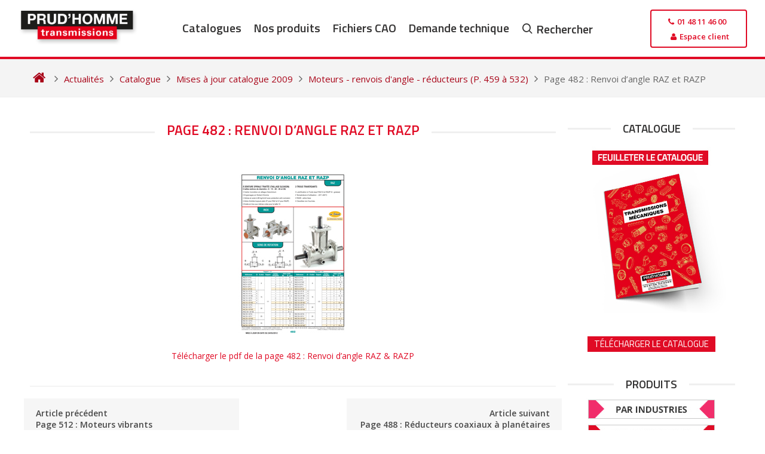

--- FILE ---
content_type: text/html; charset=UTF-8
request_url: https://www.prudhomme-trans.com/page-482-renvoi-d-angle-raz-et-razp/
body_size: 18034
content:
<!DOCTYPE html>
<html lang="fr-FR" prefix="og: https://ogp.me/ns#">
<head>
  <meta charset="UTF-8">
  <meta name="viewport" content="width=device-width, initial-scale=1">
  <meta name="google-site-verification" content="-r0iKVDF4aJm5FZhpD-iZpBxoDKxKGfEGIdYS8BmXWc">
  <meta name="p:domain_verify" content="663c1ec43f39d17cbef1b021349ab3f3">

  <link rel="icon" href="https://www.prudhomme-trans.com/wp-content/uploads/2016/02/favicon.ico" />
  <link rel="profile" href="http://gmpg.org/xfn/11">

  <script data-loading-method="idle" data-src="data:text/javascript,%21function%28e%2Cc%29%7Be%5Bc%5D%3De%5Bc%5D%2B%28e%5Bc%5D%26%26%22%20%22%29%2B%22quform-js%22%7D%28document.documentElement%2C%22className%22%29%3B"></script>
<!-- Optimisation des moteurs de recherche par Rank Math - https://rankmath.com/ -->
<title>Page 482 : Renvoi d&#039;angle RAZ et RAZP - Prud&#039;homme Transmissions</title>
<style>.flying-press-lazy-bg{background-image:none!important;}</style>


<meta name="description" content="Télécharger le pdf de la page 482 : Renvoi d&#039;angle RAZ &amp; RAZP"/>
<meta name="robots" content="follow, index, max-snippet:-1, max-video-preview:-1, max-image-preview:large"/>
<link rel="canonical" href="https://www.prudhomme-trans.com/page-482-renvoi-d-angle-raz-et-razp/" />
<meta property="og:locale" content="fr_FR" />
<meta property="og:type" content="article" />
<meta property="og:title" content="Page 482 : Renvoi d&#039;angle RAZ et RAZP - Prud&#039;homme Transmissions" />
<meta property="og:description" content="Télécharger le pdf de la page 482 : Renvoi d&#039;angle RAZ &amp; RAZP" />
<meta property="og:url" content="https://www.prudhomme-trans.com/page-482-renvoi-d-angle-raz-et-razp/" />
<meta property="og:site_name" content="Prud&#039;homme Transmissions" />
<meta property="article:publisher" content="https://www.facebook.com/Prudhomme-Transmissions-272712479529631/?fref=ts" />
<meta property="article:section" content="Moteurs - renvois d&#039;angle - réducteurs (P. 459 à 532)" />
<meta property="og:updated_time" content="2020-01-29T16:55:12+01:00" />
<meta property="og:image" content="https://www.prudhomme-trans.com/wp-content/uploads/2012/05/482.jpg" />
<meta property="og:image:secure_url" content="https://www.prudhomme-trans.com/wp-content/uploads/2012/05/482.jpg" />
<meta property="og:image:width" content="200" />
<meta property="og:image:height" content="283" />
<meta property="og:image:alt" content="Renvoi d&#039;angle RAZ &amp; RAZP" />
<meta property="og:image:type" content="image/jpeg" />
<meta property="article:published_time" content="2012-05-07T10:08:43+01:00" />
<meta property="article:modified_time" content="2020-01-29T16:55:12+01:00" />
<meta name="twitter:card" content="summary_large_image" />
<meta name="twitter:title" content="Page 482 : Renvoi d&#039;angle RAZ et RAZP - Prud&#039;homme Transmissions" />
<meta name="twitter:description" content="Télécharger le pdf de la page 482 : Renvoi d&#039;angle RAZ &amp; RAZP" />
<meta name="twitter:image" content="https://www.prudhomme-trans.com/wp-content/uploads/2012/05/482.jpg" />
<meta name="twitter:label1" content="Écrit par" />
<meta name="twitter:data1" content="bourchristophe" />
<meta name="twitter:label2" content="Temps de lecture" />
<meta name="twitter:data2" content="Moins d’une minute" />
<script type="application/ld+json" class="rank-math-schema">{"@context":"https://schema.org","@graph":[{"@type":"Place","@id":"https://www.prudhomme-trans.com/#place","geo":{"@type":"GeoCoordinates","latitude":"48.9227676","longitude":"2.3718824"},"hasMap":"https://www.google.com/maps/search/?api=1&amp;query=48.9227676,2.3718824","address":{"@type":"PostalAddress","streetAddress":"25 Chemin d'Aubervilliers","addressLocality":"Saint-Denis","addressRegion":"\u00cele de France","postalCode":"93200","addressCountry":"France"}},{"@type":"Organization","@id":"https://www.prudhomme-trans.com/#organization","name":"Prud'Homme Transmissions","url":"https://www.prudhomme-trans.com","sameAs":["https://www.facebook.com/Prudhomme-Transmissions-272712479529631/?fref=ts"],"address":{"@type":"PostalAddress","streetAddress":"25 Chemin d'Aubervilliers","addressLocality":"Saint-Denis","addressRegion":"\u00cele de France","postalCode":"93200","addressCountry":"France"},"logo":{"@type":"ImageObject","@id":"https://www.prudhomme-trans.com/#logo","url":"https://www.prudhomme-trans.com/wp-content/uploads/2016/02/logo-prudhomme-transmissions.png","contentUrl":"https://www.prudhomme-trans.com/wp-content/uploads/2016/02/logo-prudhomme-transmissions.png","caption":"Prud'homme Transmissions","inLanguage":"fr-FR","width":"278","height":"85"},"location":{"@id":"https://www.prudhomme-trans.com/#place"}},{"@type":"WebSite","@id":"https://www.prudhomme-trans.com/#website","url":"https://www.prudhomme-trans.com","name":"Prud'homme Transmissions","publisher":{"@id":"https://www.prudhomme-trans.com/#organization"},"inLanguage":"fr-FR"},{"@type":"ImageObject","@id":"https://www.prudhomme-trans.com/wp-content/uploads/2012/05/482.jpg","url":"https://www.prudhomme-trans.com/wp-content/uploads/2012/05/482.jpg","width":"200","height":"283","caption":"Renvoi d'angle RAZ &amp; RAZP","inLanguage":"fr-FR"},{"@type":"WebPage","@id":"https://www.prudhomme-trans.com/page-482-renvoi-d-angle-raz-et-razp/#webpage","url":"https://www.prudhomme-trans.com/page-482-renvoi-d-angle-raz-et-razp/","name":"Page 482 : Renvoi d&#039;angle RAZ et RAZP - Prud&#039;homme Transmissions","datePublished":"2012-05-07T10:08:43+01:00","dateModified":"2020-01-29T16:55:12+01:00","isPartOf":{"@id":"https://www.prudhomme-trans.com/#website"},"primaryImageOfPage":{"@id":"https://www.prudhomme-trans.com/wp-content/uploads/2012/05/482.jpg"},"inLanguage":"fr-FR"},{"@type":"Person","@id":"https://www.prudhomme-trans.com/page-482-renvoi-d-angle-raz-et-razp/#author","name":"bourchristophe","image":{"@type":"ImageObject","@id":"https://secure.gravatar.com/avatar/5816bf12115295a11e1146eceba38a7f048d38a4a14cb33efc2fbe3e38b91197?s=96&amp;d=mm&amp;r=g","url":"https://secure.gravatar.com/avatar/5816bf12115295a11e1146eceba38a7f048d38a4a14cb33efc2fbe3e38b91197?s=96&amp;d=mm&amp;r=g","caption":"bourchristophe","inLanguage":"fr-FR"},"worksFor":{"@id":"https://www.prudhomme-trans.com/#organization"}},{"@type":"BlogPosting","headline":"Page 482 : Renvoi d&#039;angle RAZ et RAZP - Prud&#039;homme Transmissions","datePublished":"2012-05-07T10:08:43+01:00","dateModified":"2020-01-29T16:55:12+01:00","author":{"@id":"https://www.prudhomme-trans.com/page-482-renvoi-d-angle-raz-et-razp/#author","name":"bourchristophe"},"publisher":{"@id":"https://www.prudhomme-trans.com/#organization"},"description":"T\u00e9l\u00e9charger le pdf de la page 482 : Renvoi d&#039;angle RAZ &amp; RAZP","name":"Page 482 : Renvoi d&#039;angle RAZ et RAZP - Prud&#039;homme Transmissions","@id":"https://www.prudhomme-trans.com/page-482-renvoi-d-angle-raz-et-razp/#richSnippet","isPartOf":{"@id":"https://www.prudhomme-trans.com/page-482-renvoi-d-angle-raz-et-razp/#webpage"},"image":{"@id":"https://www.prudhomme-trans.com/wp-content/uploads/2012/05/482.jpg"},"inLanguage":"fr-FR","mainEntityOfPage":{"@id":"https://www.prudhomme-trans.com/page-482-renvoi-d-angle-raz-et-razp/#webpage"}}]}</script>
<!-- /Extension Rank Math WordPress SEO -->

<link rel="alternate" title="oEmbed (JSON)" type="application/json+oembed" href="https://www.prudhomme-trans.com/wp-json/oembed/1.0/embed?url=https%3A%2F%2Fwww.prudhomme-trans.com%2Fpage-482-renvoi-d-angle-raz-et-razp%2F" />
<link rel="alternate" title="oEmbed (XML)" type="text/xml+oembed" href="https://www.prudhomme-trans.com/wp-json/oembed/1.0/embed?url=https%3A%2F%2Fwww.prudhomme-trans.com%2Fpage-482-renvoi-d-angle-raz-et-razp%2F&#038;format=xml" />
<style id='wp-img-auto-sizes-contain-inline-css' type='text/css'>img:is([sizes=auto i],[sizes^="auto," i]){contain-intrinsic-size:3000px 1500px}
/*# sourceURL=wp-img-auto-sizes-contain-inline-css */</style>
<style id='classic-theme-styles-inline-css' type='text/css'>/*! This file is auto-generated */
.wp-block-button__link{color:#fff;background-color:#32373c;border-radius:9999px;box-shadow:none;text-decoration:none;padding:calc(.667em + 2px) calc(1.333em + 2px);font-size:1.125em}.wp-block-file__button{background:#32373c;color:#fff;text-decoration:none}
/*# sourceURL=/wp-includes/css/classic-themes.min.css */</style>
<link rel='stylesheet' id='woocommerce-layout-css' href='https://www.prudhomme-trans.com/wp-content/cache/flying-press/e98f5279caca.woocommerce-layout.css' type='text/css' media='all' />
<link rel='stylesheet' id='woocommerce-smallscreen-css' href='https://www.prudhomme-trans.com/wp-content/cache/flying-press/59d266c0ea58.woocommerce-smallscreen.css' type='text/css' media='only screen and (max-width: 768px)' />
<link rel='stylesheet' id='woocommerce-general-css' href='https://www.prudhomme-trans.com/wp-content/cache/flying-press/0a5cfa15a1c3.woocommerce.css' type='text/css' media='all' />
<style id='woocommerce-inline-inline-css' type='text/css'>.woocommerce form .form-row .required { visibility: visible; }
/*# sourceURL=woocommerce-inline-inline-css */</style>
<link rel='stylesheet' id='quform-css' href='https://www.prudhomme-trans.com/wp-content/cache/flying-press/b51384879f45.quform.css' type='text/css' media='all' />
<link rel='stylesheet' id='wpcas-feather-css' href='https://www.prudhomme-trans.com/wp-content/cache/flying-press/8e22e6242ede.feather.css' type='text/css' media='all' />
<link rel='stylesheet' id='perfect-scrollbar-css' href='https://www.prudhomme-trans.com/wp-content/cache/flying-press/1d70207a75af.perfect-scrollbar.min.css' type='text/css' media='all' />
<link rel='stylesheet' id='perfect-scrollbar-wpc-css' href='https://www.prudhomme-trans.com/wp-content/cache/flying-press/a63661c87c52.custom-theme.css' type='text/css' media='all' />
<link rel='stylesheet' id='wpcas-frontend-css' href='https://www.prudhomme-trans.com/wp-content/cache/flying-press/2fe34f625ef6.frontend.css' type='text/css' media='all' />
<link rel='stylesheet' id='theme-skeleton-css' href='https://www.prudhomme-trans.com/wp-content/cache/flying-press/b350fd150020.skeleton-1200.css' type='text/css' media='all' />
<link rel='stylesheet' id='theme-style-css' href='https://www.prudhomme-trans.com/wp-content/cache/flying-press/848bc358b5a0.styles.css' type='text/css' media='all' />
<link rel='stylesheet' id='font-awesome-css' href='https://www.prudhomme-trans.com/wp-content/cache/flying-press/4fbd15cb6047.font-awesome.min.css' type='text/css' media='all' />
<link rel='stylesheet' id='prudhomme-style-css' href='https://www.prudhomme-trans.com/wp-content/cache/flying-press/22c851b159f2.style.css' type='text/css' media='all' />
<link rel='stylesheet' id='fancybox-css' href='https://www.prudhomme-trans.com/wp-content/cache/flying-press/c596306c731d.jquery.fancybox.min.css' type='text/css' media='screen' />
<link rel='stylesheet' id='mm-compiled-options-mobmenu-css' href='https://www.prudhomme-trans.com/wp-content/cache/flying-press/7ceeead4211e.dynamic-mobmenu.css' type='text/css' media='all' />
<link rel='stylesheet' id='mm-google-webfont-dosis-css' href="https://www.prudhomme-trans.com/wp-content/cache/flying-press/665d6a700624.1851e0ef6494.google-font.css" type='text/css' media='all' />
<link rel='stylesheet' id='cookieconsent-css-css' href='https://www.prudhomme-trans.com/wp-content/cache/flying-press/89c41529641e.cookieconsent.css' type='text/css' media='all' />
<link rel='stylesheet' id='cssmobmenu-icons-css' href='https://www.prudhomme-trans.com/wp-content/cache/flying-press/718fe426387d.mobmenu-icons.css' type='text/css' media='all' />
<link rel='stylesheet' id='cssmobmenu-css' href='https://www.prudhomme-trans.com/wp-content/cache/flying-press/62bd0bbb7661.mobmenu.css' type='text/css' media='all' />
<!--n2css--><!--n2js--><script type="text/javascript" id="jquery-core-js" data-loading-method="idle" data-src="https://www.prudhomme-trans.com/wp-includes/js/jquery/jquery.min.js?ver=826eb77e86b0"></script>
<script type="text/javascript" id="wc-jquery-blockui-js" defer="defer" data-wp-strategy="defer" data-loading-method="idle" data-src="https://www.prudhomme-trans.com/wp-content/plugins/woocommerce/assets/js/jquery-blockui/jquery.blockUI.min.js?ver=ef56117d1bb5"></script>
<script type="text/javascript" id="wc-add-to-cart-js-extra" data-loading-method="idle" data-src="data:text/javascript,%2F%2A%20%3C%21%5BCDATA%5B%20%2A%2F%0Avar%20wc_add_to_cart_params%20%3D%20%7B%22ajax_url%22%3A%22%2Fwp-admin%2Fadmin-ajax.php%22%2C%22wc_ajax_url%22%3A%22%2F%3Fwc-ajax%3D%25%25endpoint%25%25%22%2C%22i18n_view_cart%22%3A%22Voir%20le%20panier%22%2C%22cart_url%22%3A%22https%3A%2F%2Fwww.prudhomme-trans.com%2Ffichiers-selectionnes%2F%22%2C%22is_cart%22%3A%22%22%2C%22cart_redirect_after_add%22%3A%22no%22%7D%3B%0A%2F%2F%23%20sourceURL%3Dwc-add-to-cart-js-extra%0A%2F%2A%20%5D%5D%3E%20%2A%2F"></script>
<script type="text/javascript" id="wc-add-to-cart-js" defer="defer" data-wp-strategy="defer" data-loading-method="idle" data-src="https://www.prudhomme-trans.com/wp-content/plugins/woocommerce/assets/js/frontend/add-to-cart.min.js?ver=d6843fa9b6df"></script>
<script type="text/javascript" id="wc-js-cookie-js" defer="defer" data-wp-strategy="defer" data-loading-method="idle" data-src="https://www.prudhomme-trans.com/wp-content/plugins/woocommerce/assets/js/js-cookie/js.cookie.min.js?ver=691a1e43450e"></script>
<script type="text/javascript" id="woocommerce-js-extra" data-loading-method="idle" data-src="data:text/javascript,%2F%2A%20%3C%21%5BCDATA%5B%20%2A%2F%0Avar%20woocommerce_params%20%3D%20%7B%22ajax_url%22%3A%22%2Fwp-admin%2Fadmin-ajax.php%22%2C%22wc_ajax_url%22%3A%22%2F%3Fwc-ajax%3D%25%25endpoint%25%25%22%2C%22i18n_password_show%22%3A%22Afficher%20le%20mot%20de%20passe%22%2C%22i18n_password_hide%22%3A%22Masquer%20le%20mot%20de%20passe%22%7D%3B%0A%2F%2F%23%20sourceURL%3Dwoocommerce-js-extra%0A%2F%2A%20%5D%5D%3E%20%2A%2F"></script>
<script type="text/javascript" id="woocommerce-js" defer="defer" data-wp-strategy="defer" data-loading-method="idle" data-src="https://www.prudhomme-trans.com/wp-content/plugins/woocommerce/assets/js/frontend/woocommerce.min.js?ver=abf4bb282c65"></script>
<script type="text/javascript" id="mobmenujs-js" data-loading-method="idle" data-src="https://www.prudhomme-trans.com/wp-content/cache/flying-press/1a7a1c044f6f.mobmenu.js"></script>
<link rel="https://api.w.org/" href="https://www.prudhomme-trans.com/wp-json/" /><link rel="alternate" title="JSON" type="application/json" href="https://www.prudhomme-trans.com/wp-json/wp/v2/posts/1025" /><link rel="EditURI" type="application/rsd+xml" title="RSD" href="https://www.prudhomme-trans.com/xmlrpc.php?rsd" />

<link rel='shortlink' href='https://www.prudhomme-trans.com/?p=1025' />
<script type="text/javascript" data-loading-method="idle" data-src="data:text/javascript,%28function%28url%29%7B%0A%09if%28%2F%28%3F%3AChrome%5C%2F26%5C.0%5C.1410%5C.63%20Safari%5C%2F537%5C.31%7CWordfenceTestMonBot%29%2F.test%28navigator.userAgent%29%29%7B%20return%3B%20%7D%0A%09var%20addEvent%20%3D%20function%28evt%2C%20handler%29%20%7B%0A%09%09if%20%28window.addEventListener%29%20%7B%0A%09%09%09document.addEventListener%28evt%2C%20handler%2C%20false%29%3B%0A%09%09%7D%20else%20if%20%28window.attachEvent%29%20%7B%0A%09%09%09document.attachEvent%28%27on%27%20%2B%20evt%2C%20handler%29%3B%0A%09%09%7D%0A%09%7D%3B%0A%09var%20removeEvent%20%3D%20function%28evt%2C%20handler%29%20%7B%0A%09%09if%20%28window.removeEventListener%29%20%7B%0A%09%09%09document.removeEventListener%28evt%2C%20handler%2C%20false%29%3B%0A%09%09%7D%20else%20if%20%28window.detachEvent%29%20%7B%0A%09%09%09document.detachEvent%28%27on%27%20%2B%20evt%2C%20handler%29%3B%0A%09%09%7D%0A%09%7D%3B%0A%09var%20evts%20%3D%20%27contextmenu%20dblclick%20drag%20dragend%20dragenter%20dragleave%20dragover%20dragstart%20drop%20keydown%20keypress%20keyup%20mousedown%20mousemove%20mouseout%20mouseover%20mouseup%20mousewheel%20scroll%27.split%28%27%20%27%29%3B%0A%09var%20logHuman%20%3D%20function%28%29%20%7B%0A%09%09if%20%28window.wfLogHumanRan%29%20%7B%20return%3B%20%7D%0A%09%09window.wfLogHumanRan%20%3D%20true%3B%0A%09%09var%20wfscr%20%3D%20document.createElement%28%27script%27%29%3B%0A%09%09wfscr.type%20%3D%20%27text%2Fjavascript%27%3B%0A%09%09wfscr.async%20%3D%20true%3B%0A%09%09wfscr.src%20%3D%20url%20%2B%20%27%26r%3D%27%20%2B%20Math.random%28%29%3B%0A%09%09%28document.getElementsByTagName%28%27head%27%29%5B0%5D%7C%7Cdocument.getElementsByTagName%28%27body%27%29%5B0%5D%29.appendChild%28wfscr%29%3B%0A%09%09for%20%28var%20i%20%3D%200%3B%20i%20%3C%20evts.length%3B%20i%2B%2B%29%20%7B%0A%09%09%09removeEvent%28evts%5Bi%5D%2C%20logHuman%29%3B%0A%09%09%7D%0A%09%7D%3B%0A%09for%20%28var%20i%20%3D%200%3B%20i%20%3C%20evts.length%3B%20i%2B%2B%29%20%7B%0A%09%09addEvent%28evts%5Bi%5D%2C%20logHuman%29%3B%0A%09%7D%0A%7D%29%28%27%2F%2Fwww.prudhomme-trans.com%2F%3Fwordfence_lh%3D1%26hid%3DA094B54E518BCCD720C7B381F5FC1A19%27%29%3B"></script>	<noscript><style>.woocommerce-product-gallery{ opacity: 1 !important; }</style></noscript>
	
<!-- Dynamic Widgets by QURL loaded - http://www.dynamic-widgets.com //-->


  <script data-category="necessary" data-loading-method="idle" data-src="data:text/javascript,window.dataLayer%20%3D%20window.dataLayer%20%7C%7C%20%5B%5D%3B%0A%20%20%20%20function%20gtag%28%29%7BdataLayer.push%28arguments%29%3B%7D%0A%20%20%20%20gtag%28%27consent%27%2C%20%27default%27%2C%20%7B%0A%20%20%20%20%20%20ad_storage%3A%20%27denied%27%2C%0A%20%20%20%20%20%20ad_user_data%3A%20%27denied%27%2C%0A%20%20%20%20%20%20ad_personalization%3A%20%27denied%27%2C%0A%20%20%20%20%20%20analytics_storage%3A%20%27denied%27%2C%0A%20%20%20%20%20%20functionality_storage%3A%20%27denied%27%2C%0A%20%20%20%20%20%20personalization_storage%3A%20%27denied%27%2C%0A%20%20%20%20%20%20wait_for_update%3A%20500%0A%20%20%20%20%7D%29%3B%0A%20%20%20%20gtag%28%27set%27%2C%20%27ads_data_redaction%27%2C%20false%29%3B"></script>
    <script async data-loading-method="idle" data-src="data:text/javascript,%28function%28w%2Cd%2Cs%2Cl%2Ci%29%7B%0A%20%20%20%20%20%20w%5Bl%5D%3Dw%5Bl%5D%7C%7C%5B%5D%3B%0A%20%20%20%20%20%20w%5Bl%5D.push%28%7B%27gtm.start%27%3Anew%20Date%28%29.getTime%28%29%2Cevent%3A%27gtm.js%27%7D%29%3B%0A%20%20%20%20%20%20var%20f%3Dd.getElementsByTagName%28s%29%5B0%5D%2C%0A%20%20%20%20%20%20%20%20%20%20j%3Dd.createElement%28s%29%2C%0A%20%20%20%20%20%20%20%20%20%20dl%3Dl%21%3D%27dataLayer%27%3F%27%26l%3D%27%2Bl%3A%27%27%3B%0A%20%20%20%20%20%20j.async%3Dtrue%3B%0A%20%20%20%20%20%20j.src%3D%27https%3A%2F%2Fwww.googletagmanager.com%2Fgtm.js%3Fid%3D%27%2Bi%2Bdl%3B%0A%20%20%20%20%20%20f.parentNode.insertBefore%28j%2Cf%29%3B%0A%20%20%20%20%7D%29%28window%2Cdocument%2C%27script%27%2C%27dataLayer%27%2C%27GTM-NRMQPN6%27%29%3B"></script>
    <script type="text/plain" data-category="ads" data-service="bing">
    (function(w, d, t, r, u) {
      var f, n, i;
      w[u] = w[u] || [], f = function() {
        var o = { ti: "22013209" };
        o.q = w[u], w[u] = new UET(o), w[u].push("pageLoad");
      }, n = d.createElement(t), n.src = r, n.async = 1,
      n.onload = n.onreadystatechange = function() {
        var s = this.readyState;
        s && s !== "loaded" && s !== "complete" || (f(), n.onload = n.onreadystatechange = null);
      },
      i = d.getElementsByTagName(t)[0], i.parentNode.insertBefore(n, i);
    })(window, document, "script", "//bat.bing.com/bat.js", "uetq");
  </script>
  <script async data-category="ads" data-service="kompass" data-loading-method="idle" data-src="https://fr.kompass.com/leads/script.js?id=FR1932393"></script><link rel="icon" href="https://www.prudhomme-trans.com/wp-content/uploads/2018/07/cropped-Favicon2-32x32.png" sizes="32x32" />
<link rel="icon" href="https://www.prudhomme-trans.com/wp-content/uploads/2018/07/cropped-Favicon2-192x192.png" sizes="192x192" />
<link rel="apple-touch-icon" href="https://www.prudhomme-trans.com/wp-content/uploads/2018/07/cropped-Favicon2-180x180.png" />
<meta name="msapplication-TileImage" content="https://www.prudhomme-trans.com/wp-content/uploads/2018/07/cropped-Favicon2-270x270.png" />
		<style type="text/css" id="wp-custom-css">#page {
    min-height: 100vh !important;
    display: flex;
    flex-direction: column;
}

footer#colophon {
	margin-top: auto;
}

body.page-template-page-home .entry-content,
.twelve.comumn.no-margin,
body:not(.page-template-page-woocommerce, .woocommerce, .single-product, .single-post, .single) #primary>#main>div.twelve.columns,
body:not(.page-template-page-woocommerce, .woocommerce, .single-product, .single-post, .single) #primary>#main>div.twelve.columns div.twelve.columns {
  display: flex;
  flex-wrap: wrap;
}

.blog-wrapper.blog-mini-wrapper h2 {
  margin: 3px 0;
}

body.paged button.read-more,
body button.read-more {
  padding: 5px 15px;
  background-color: #f0f0f0;
  bottom: 8px;
}

body .navigation.posts-navigation {
  width: 100%;
}

.entry-title,
.page-header,
.entry-header {
  width: 100%;
  text-align: center;
}

.nav-links div a:hover {
  background-color: #f4f4f4;
}

.nav-links div a {
  background: #f6f6f6;
}

.nav-previous {
  padding-right: 10%
}

.nav-next {
  padding-left: 10%;
}

.woocommerce-LoopProduct-link.woocommerce-loop-product__link img {
  height: -webkit-fill-available;
  width: -webkit-fill-available;
  aspect-ratio: 1 / 1;
  object-fit: contain
}

body.single-product .woocommerce div.product {
  justify-content: flex-start !important;
}

.woocommerce div.product div.images img {
  max-width: 170px;
}

.mobmenu-content ul.rightmbottom li:first-child {
  bottom: 5%;
  position: absolute;
  width: 100%;
  text-align: -webkit-center;
}

.mob-standard-logo {
  margin-top: 5px;
}

.wpcas-product-price,
body.logged-in.admin-bar.theme-prudhomme #wp-admin-bar-rank-math,
body.logged-in.admin-bar.theme-prudhomme #wp-admin-bar-flying-press {
  display: none;
}

/* === Description longue produit === */
.product-long-description {
  margin: 0 0 1.25rem 0;
}

.product-long-description__content {
  display: -webkit-box;
  -webkit-line-clamp: 2;
  /* limite à 2 lignes */
  -webkit-box-orient: vertical;
  overflow: hidden;
  max-height: 3.2em;
  /* environ 2 lignes */
  transition: max-height 0.3s ease;
}

.product-long-description__content.expanded {
  -webkit-line-clamp: unset;
  max-height: none;
}

.product-long-description__toggle {
  display: inline-block;
  margin-top: 0.5rem;
  background: none;
  border: none;
  color: #555;
  font-weight: 600;
  cursor: pointer;
  text-decoration: underline;
  font-size: 0.9rem;
  padding: 0;
}

.product-long-description__toggle:hover {
  color: #000;
  text-decoration: none;
}

.single-product p {
  margin: .3rem 0 .3rem 0;
}

body.single-product .woocommerce-product-details__short-description {
  padding: 0 0 5px 0;
}

body.single-product .entry-content {
  padding-top: 0;
}

body.single-product .entry-content .nine.columns {
  display: flex;
  float: unset;
  justify-content: flex-start;
  flex-direction: row;
  width: 100%;
  height: auto;
  margin-bottom: 10px;
  align-items: center;
}

body #page .woocommerce-info {
  border-top-color: var(--cc-btn-primary-bg);
}

body #page a.showlogin,
body #page .woocommerce-info::before {
  color: #e00b25;
}
body #page a:focus,body #page a:active {
    color: #7f0010;
}
body #page a.showlogin:hover {
  color: #7f0010;
}

.woocommerce table.shop_table {
    width: -webkit-fill-available;
}

body #page .blog-mini-wrapper h2 {
    font-size: 15px !important;
}

body.single-product .woocommerce-product-details .woocommerce-product-details__short-description,
.post-navigation-wrapper.homepage.product {
  display: none;
}

body #page a.sidebar-link, body #page a:visited.sidebar-link {
	    padding: 5px 11px;
}</style>
		<link rel='stylesheet' id='wc-blocks-style-css' href='https://www.prudhomme-trans.com/wp-content/cache/flying-press/e2d671c403c7.wc-blocks.css' type='text/css' media='all' />
<style id='global-styles-inline-css' type='text/css'>:root{--wp--preset--aspect-ratio--square: 1;--wp--preset--aspect-ratio--4-3: 4/3;--wp--preset--aspect-ratio--3-4: 3/4;--wp--preset--aspect-ratio--3-2: 3/2;--wp--preset--aspect-ratio--2-3: 2/3;--wp--preset--aspect-ratio--16-9: 16/9;--wp--preset--aspect-ratio--9-16: 9/16;--wp--preset--color--black: #000000;--wp--preset--color--cyan-bluish-gray: #abb8c3;--wp--preset--color--white: #ffffff;--wp--preset--color--pale-pink: #f78da7;--wp--preset--color--vivid-red: #cf2e2e;--wp--preset--color--luminous-vivid-orange: #ff6900;--wp--preset--color--luminous-vivid-amber: #fcb900;--wp--preset--color--light-green-cyan: #7bdcb5;--wp--preset--color--vivid-green-cyan: #00d084;--wp--preset--color--pale-cyan-blue: #8ed1fc;--wp--preset--color--vivid-cyan-blue: #0693e3;--wp--preset--color--vivid-purple: #9b51e0;--wp--preset--gradient--vivid-cyan-blue-to-vivid-purple: linear-gradient(135deg,rgb(6,147,227) 0%,rgb(155,81,224) 100%);--wp--preset--gradient--light-green-cyan-to-vivid-green-cyan: linear-gradient(135deg,rgb(122,220,180) 0%,rgb(0,208,130) 100%);--wp--preset--gradient--luminous-vivid-amber-to-luminous-vivid-orange: linear-gradient(135deg,rgb(252,185,0) 0%,rgb(255,105,0) 100%);--wp--preset--gradient--luminous-vivid-orange-to-vivid-red: linear-gradient(135deg,rgb(255,105,0) 0%,rgb(207,46,46) 100%);--wp--preset--gradient--very-light-gray-to-cyan-bluish-gray: linear-gradient(135deg,rgb(238,238,238) 0%,rgb(169,184,195) 100%);--wp--preset--gradient--cool-to-warm-spectrum: linear-gradient(135deg,rgb(74,234,220) 0%,rgb(151,120,209) 20%,rgb(207,42,186) 40%,rgb(238,44,130) 60%,rgb(251,105,98) 80%,rgb(254,248,76) 100%);--wp--preset--gradient--blush-light-purple: linear-gradient(135deg,rgb(255,206,236) 0%,rgb(152,150,240) 100%);--wp--preset--gradient--blush-bordeaux: linear-gradient(135deg,rgb(254,205,165) 0%,rgb(254,45,45) 50%,rgb(107,0,62) 100%);--wp--preset--gradient--luminous-dusk: linear-gradient(135deg,rgb(255,203,112) 0%,rgb(199,81,192) 50%,rgb(65,88,208) 100%);--wp--preset--gradient--pale-ocean: linear-gradient(135deg,rgb(255,245,203) 0%,rgb(182,227,212) 50%,rgb(51,167,181) 100%);--wp--preset--gradient--electric-grass: linear-gradient(135deg,rgb(202,248,128) 0%,rgb(113,206,126) 100%);--wp--preset--gradient--midnight: linear-gradient(135deg,rgb(2,3,129) 0%,rgb(40,116,252) 100%);--wp--preset--font-size--small: 13px;--wp--preset--font-size--medium: 20px;--wp--preset--font-size--large: 36px;--wp--preset--font-size--x-large: 42px;--wp--preset--spacing--20: 0.44rem;--wp--preset--spacing--30: 0.67rem;--wp--preset--spacing--40: 1rem;--wp--preset--spacing--50: 1.5rem;--wp--preset--spacing--60: 2.25rem;--wp--preset--spacing--70: 3.38rem;--wp--preset--spacing--80: 5.06rem;--wp--preset--shadow--natural: 6px 6px 9px rgba(0, 0, 0, 0.2);--wp--preset--shadow--deep: 12px 12px 50px rgba(0, 0, 0, 0.4);--wp--preset--shadow--sharp: 6px 6px 0px rgba(0, 0, 0, 0.2);--wp--preset--shadow--outlined: 6px 6px 0px -3px rgb(255, 255, 255), 6px 6px rgb(0, 0, 0);--wp--preset--shadow--crisp: 6px 6px 0px rgb(0, 0, 0);}:where(.is-layout-flex){gap: 0.5em;}:where(.is-layout-grid){gap: 0.5em;}body .is-layout-flex{display: flex;}.is-layout-flex{flex-wrap: wrap;align-items: center;}.is-layout-flex > :is(*, div){margin: 0;}body .is-layout-grid{display: grid;}.is-layout-grid > :is(*, div){margin: 0;}:where(.wp-block-columns.is-layout-flex){gap: 2em;}:where(.wp-block-columns.is-layout-grid){gap: 2em;}:where(.wp-block-post-template.is-layout-flex){gap: 1.25em;}:where(.wp-block-post-template.is-layout-grid){gap: 1.25em;}.has-black-color{color: var(--wp--preset--color--black) !important;}.has-cyan-bluish-gray-color{color: var(--wp--preset--color--cyan-bluish-gray) !important;}.has-white-color{color: var(--wp--preset--color--white) !important;}.has-pale-pink-color{color: var(--wp--preset--color--pale-pink) !important;}.has-vivid-red-color{color: var(--wp--preset--color--vivid-red) !important;}.has-luminous-vivid-orange-color{color: var(--wp--preset--color--luminous-vivid-orange) !important;}.has-luminous-vivid-amber-color{color: var(--wp--preset--color--luminous-vivid-amber) !important;}.has-light-green-cyan-color{color: var(--wp--preset--color--light-green-cyan) !important;}.has-vivid-green-cyan-color{color: var(--wp--preset--color--vivid-green-cyan) !important;}.has-pale-cyan-blue-color{color: var(--wp--preset--color--pale-cyan-blue) !important;}.has-vivid-cyan-blue-color{color: var(--wp--preset--color--vivid-cyan-blue) !important;}.has-vivid-purple-color{color: var(--wp--preset--color--vivid-purple) !important;}.has-black-background-color{background-color: var(--wp--preset--color--black) !important;}.has-cyan-bluish-gray-background-color{background-color: var(--wp--preset--color--cyan-bluish-gray) !important;}.has-white-background-color{background-color: var(--wp--preset--color--white) !important;}.has-pale-pink-background-color{background-color: var(--wp--preset--color--pale-pink) !important;}.has-vivid-red-background-color{background-color: var(--wp--preset--color--vivid-red) !important;}.has-luminous-vivid-orange-background-color{background-color: var(--wp--preset--color--luminous-vivid-orange) !important;}.has-luminous-vivid-amber-background-color{background-color: var(--wp--preset--color--luminous-vivid-amber) !important;}.has-light-green-cyan-background-color{background-color: var(--wp--preset--color--light-green-cyan) !important;}.has-vivid-green-cyan-background-color{background-color: var(--wp--preset--color--vivid-green-cyan) !important;}.has-pale-cyan-blue-background-color{background-color: var(--wp--preset--color--pale-cyan-blue) !important;}.has-vivid-cyan-blue-background-color{background-color: var(--wp--preset--color--vivid-cyan-blue) !important;}.has-vivid-purple-background-color{background-color: var(--wp--preset--color--vivid-purple) !important;}.has-black-border-color{border-color: var(--wp--preset--color--black) !important;}.has-cyan-bluish-gray-border-color{border-color: var(--wp--preset--color--cyan-bluish-gray) !important;}.has-white-border-color{border-color: var(--wp--preset--color--white) !important;}.has-pale-pink-border-color{border-color: var(--wp--preset--color--pale-pink) !important;}.has-vivid-red-border-color{border-color: var(--wp--preset--color--vivid-red) !important;}.has-luminous-vivid-orange-border-color{border-color: var(--wp--preset--color--luminous-vivid-orange) !important;}.has-luminous-vivid-amber-border-color{border-color: var(--wp--preset--color--luminous-vivid-amber) !important;}.has-light-green-cyan-border-color{border-color: var(--wp--preset--color--light-green-cyan) !important;}.has-vivid-green-cyan-border-color{border-color: var(--wp--preset--color--vivid-green-cyan) !important;}.has-pale-cyan-blue-border-color{border-color: var(--wp--preset--color--pale-cyan-blue) !important;}.has-vivid-cyan-blue-border-color{border-color: var(--wp--preset--color--vivid-cyan-blue) !important;}.has-vivid-purple-border-color{border-color: var(--wp--preset--color--vivid-purple) !important;}.has-vivid-cyan-blue-to-vivid-purple-gradient-background{background: var(--wp--preset--gradient--vivid-cyan-blue-to-vivid-purple) !important;}.has-light-green-cyan-to-vivid-green-cyan-gradient-background{background: var(--wp--preset--gradient--light-green-cyan-to-vivid-green-cyan) !important;}.has-luminous-vivid-amber-to-luminous-vivid-orange-gradient-background{background: var(--wp--preset--gradient--luminous-vivid-amber-to-luminous-vivid-orange) !important;}.has-luminous-vivid-orange-to-vivid-red-gradient-background{background: var(--wp--preset--gradient--luminous-vivid-orange-to-vivid-red) !important;}.has-very-light-gray-to-cyan-bluish-gray-gradient-background{background: var(--wp--preset--gradient--very-light-gray-to-cyan-bluish-gray) !important;}.has-cool-to-warm-spectrum-gradient-background{background: var(--wp--preset--gradient--cool-to-warm-spectrum) !important;}.has-blush-light-purple-gradient-background{background: var(--wp--preset--gradient--blush-light-purple) !important;}.has-blush-bordeaux-gradient-background{background: var(--wp--preset--gradient--blush-bordeaux) !important;}.has-luminous-dusk-gradient-background{background: var(--wp--preset--gradient--luminous-dusk) !important;}.has-pale-ocean-gradient-background{background: var(--wp--preset--gradient--pale-ocean) !important;}.has-electric-grass-gradient-background{background: var(--wp--preset--gradient--electric-grass) !important;}.has-midnight-gradient-background{background: var(--wp--preset--gradient--midnight) !important;}.has-small-font-size{font-size: var(--wp--preset--font-size--small) !important;}.has-medium-font-size{font-size: var(--wp--preset--font-size--medium) !important;}.has-large-font-size{font-size: var(--wp--preset--font-size--large) !important;}.has-x-large-font-size{font-size: var(--wp--preset--font-size--x-large) !important;}
/*# sourceURL=global-styles-inline-css */</style>
<script type="speculationrules">{"prefetch":[{"source":"document","where":{"and":[{"href_matches":"\/*"},{"not":{"href_matches":["*.php","\\\/wp-(admin|includes|content|login|signup|json)(.*)?","\\\/?.*","\\\/*(cart|checkout|logout)\\\/*"]}}]},"eagerness":"moderate"}]}</script></head>

<body class="wp-singular post-template-default single single-post postid-1025 single-format-standard wp-theme-prudhomme theme-prudhomme woocommerce-no-js group-blog mob-menu-slideout-over">
  <noscript>
    <iframe
            height="0" width="0" style="display:none;visibility:hidden" data-lazy-src="https://www.googletagmanager.com/ns.html?id=GTM-NRMQPN6"></iframe>
  </noscript>

  <div id="page" class="site">
    <a class="skip-link screen-reader-text" href="#content">
      Skip to content    </a>

    <header id="masthead" class="site-header" role="banner">
      <div class="header">
        <div class="logo four columns">
          <a href="https://www.prudhomme-trans.com/">
            <img src="https://www.prudhomme-trans.com/wp-content/themes/prudhomme/img/logo-prudhomme-transmissions.png" alt="" width="278" height="85" loading="lazy" fetchpriority="low">
          </a>
        </div>

        <nav id="site-navigation" class="main-navigation eight columns" role="navigation">
          <div class="menu-menu-principal-container"><ul id="primary-menu" class="menu"><li id="menu-item-21" class="menu-item menu-item-type-post_type menu-item-object-page menu-item-has-children menu-item-21"><a href="https://www.prudhomme-trans.com/catalogue/">Catalogues</a>
<ul class="sub-menu">
	<li id="menu-item-27773" class="menu-item menu-item-type-post_type menu-item-object-page menu-item-27773"><a href="https://www.prudhomme-trans.com/telecharger-le-catalogue/">Télécharger le catalogue</a></li>
	<li id="menu-item-35989" class="menu-item menu-item-type-custom menu-item-object-custom menu-item-35989"><a href="https://www.prudhomme-trans.com/catalogue/catalogue-2016/">Feuilleter le catalogue</a></li>
	<li id="menu-item-27779" class="menu-item menu-item-type-post_type menu-item-object-page menu-item-27779"><a href="https://www.prudhomme-trans.com/demande-de-catalogue/">Catalogue papier</a></li>
	<li id="menu-item-27275" class="menu-item menu-item-type-post_type menu-item-object-page menu-item-27275"><a href="https://www.prudhomme-trans.com/catalogue/mise-a-jour-catalogues/">Mise à jour catalogue</a></li>
	<li id="menu-item-152" class="menu-item menu-item-type-post_type menu-item-object-page menu-item-152"><a href="https://www.prudhomme-trans.com/catalogue/archives/">Anciens catalogues</a></li>
	<li id="menu-item-27812" class="menu-item menu-item-type-custom menu-item-object-custom menu-item-27812"><a href="https://itunes.apple.com/fr/app/prudhomme-transmissions/id472657055?mt=8">Application iOS</a></li>
	<li id="menu-item-27813" class="menu-item menu-item-type-custom menu-item-object-custom menu-item-27813"><a href="https://www.prudhomme-trans.com/application-android-prudhomme-transmissions/">Application Android</a></li>
</ul>
</li>
<li id="menu-item-26" class="menu-item menu-item-type-post_type menu-item-object-page menu-item-has-children menu-item-26"><a href="https://www.prudhomme-trans.com/produits/">Nos produits</a>
<ul class="sub-menu">
	<li id="menu-item-228" class="menu-item menu-item-type-custom menu-item-object-custom menu-item-228"><a href="https://www.prudhomme-trans.com/par-industries/">Par industrie</a></li>
	<li id="menu-item-2733" class="menu-item menu-item-type-post_type menu-item-object-page menu-item-2733"><a href="https://www.prudhomme-trans.com/technique/">Technique</a></li>
	<li id="menu-item-229" class="menu-item menu-item-type-custom menu-item-object-custom menu-item-229"><a href="https://www.prudhomme-trans.com/category/nouveautes/">Nouveautés</a></li>
	<li id="menu-item-20654" class="menu-item menu-item-type-post_type menu-item-object-page menu-item-20654"><a href="https://www.prudhomme-trans.com/fichiers-cao/">Fichiers CAO</a></li>
</ul>
</li>
<li id="menu-item-25677" class="menu-item menu-item-type-post_type menu-item-object-page menu-item-25677"><a href="https://www.prudhomme-trans.com/fichiers-cao/">Fichiers CAO</a></li>
<li id="menu-item-2721" class="menu-item menu-item-type-post_type menu-item-object-page menu-item-2721"><a href="https://www.prudhomme-trans.com/formulaires/">Demande technique</a></li>
<li class="menu-item wpcas-menu-item menu-item-type-wpcas"><a href="#">Rechercher</a></li></ul></div>        </nav>

        <div id="nav-droite">
          <div id="block-2" class="widget widget_block"><div class="four columns header-infos">
            <a href="tel:+33148114600" style="
    white-space: nowrap;
    padding: 3px;
    color:#e00b25!important;
">
              <span class="phone-number"><i class="fa fa-phone"></i>01 48 11 46 00</span></a>
            <a href="/mon-compte/" style="
    white-space: nowrap;
    padding: 3px;
    color:#e00b25!important;
">
              <span class="user-access" style="color:#e00b25!important;"><i class="fa fa-user"></i>Espace client</span>
            </a>
          </div></div>        </div>
      </div>
    </header>

    <div id="content" class="site-content">
              <div class="breadcrumb">
          <div class="container">
            <div class="sixteen columns">
              <span property="itemListElement" typeof="ListItem"><a property="item" typeof="WebPage" title="Go to Prud&#039;homme Transmissions." href="https://www.prudhomme-trans.com" class="home"><span property="name"><i class="fa fa-home"></i></span></a><meta property="position" content="1"></span><i class="fa fa-angle-right"></i><span property="itemListElement" typeof="ListItem"><a property="item" typeof="WebPage" title="Go to Actualités." href="https://www.prudhomme-trans.com/actualites/" class="post-root post post-post"><span property="name">Actualités</span></a><meta property="position" content="2"></span><i class="fa fa-angle-right"></i><span property="itemListElement" typeof="ListItem"><a property="item" typeof="WebPage" title="Go to the Catalogue category archives." href="https://www.prudhomme-trans.com/category/catalogue/" class="taxonomy category"><span property="name">Catalogue</span></a><meta property="position" content="3"></span><i class="fa fa-angle-right"></i><span property="itemListElement" typeof="ListItem"><a property="item" typeof="WebPage" title="Go to the Mises à jour catalogue 2009 category archives." href="https://www.prudhomme-trans.com/category/catalogue/mises-a-jour-catalogue-2009/" class="taxonomy category"><span property="name">Mises à jour catalogue 2009</span></a><meta property="position" content="4"></span><i class="fa fa-angle-right"></i><span property="itemListElement" typeof="ListItem"><a property="item" typeof="WebPage" title="Go to the Moteurs - renvois d&#039;angle - réducteurs (P. 459 à 532) category archives." href="https://www.prudhomme-trans.com/category/catalogue/mises-a-jour-catalogue-2009/moteurs-renvois-dangle-reducteurs/" class="taxonomy category"><span property="name">Moteurs - renvois d'angle - réducteurs (P. 459 à 532)</span></a><meta property="position" content="5"></span><i class="fa fa-angle-right"></i><span property="itemListElement" typeof="ListItem"><span property="name">Page 482 : Renvoi d&rsquo;angle RAZ et RAZP</span><meta property="position" content="6"></span>            </div>
          </div>
        </div>
      
<div id="primary" class="content-area">
    <main id="main" class="container" role="main">
        <div class="twelve columns no-margin">

			
<article id="post-1025" class="post-1025 post type-post status-publish format-standard has-post-thumbnail hentry category-moteurs-renvois-dangle-reducteurs">
    <div class="twelve columns content">
        <header class="entry-header">
                            <h1 class="entry-title">Page 482 : Renvoi d&rsquo;angle RAZ et RAZP</h1>
                <hr class="under-title">
                    </header><!-- .entry-header -->

        
        <div class="entry-content">
            
            
            <div class="clear"></div>
            <p style="text-align: center;"><a title="Télécharger : Renvoi d'angle RAZ &amp; RAZP en .pdf" href="http://www.prudhomme-trans.com/wp-content/uploads/2012/05/482.pdf"><img fetchpriority="low" decoding="async" class=" size-full wp-image-1023" src="http://www.prudhomme-trans.com/wp-content/uploads/2012/05/482.jpg" alt="Renvoi d&#039;angle RAZ &amp; RAZP" width="200" height="283" title="Page 482 : Renvoi d&#039;angle RAZ et RAZP" srcset="https://www.prudhomme-trans.com/wp-content/uploads/2012/05/482.jpg 200w, https://www.prudhomme-trans.com/wp-content/uploads/2012/05/482-110x156.jpg 110w" sizes="(max-width: 200px) 100vw, 200px"  loading="lazy"/></a></p>
<p style="text-align: center;"><a title="Télécharger Renvoi d'angle RAZ &amp; RAZP en .pdf" href="http://www.prudhomme-trans.com/wp-content/uploads/2012/05/482.pdf" target="_blank" rel="noopener noreferrer">Télécharger le pdf de la page 482 : Renvoi d&rsquo;angle RAZ &amp; RAZP</a></p>
            <div style="display:none"><button></button></div>
        </div><!-- .entry-content -->

        
		<div class="clear">
			<div class="post-navigation-wrapper homepage product">
				<a href="https://www.prudhomme-trans.com/actualites/page/2/">Consulter tous les articles</a>
			</div>    
		</div> 

</article>
<!-- #post-## -->
	<nav class="navigation post-navigation" aria-label="Publications">
		<h2 class="screen-reader-text">Navigation de l’article</h2>
		<div class="nav-links"><div class="nav-previous"><a href="https://www.prudhomme-trans.com/page-512-moteurs-vibrants/" rel="prev">Article précédent </br> Page 512 : Moteurs vibrants</a></div><div class="nav-next"><a href="https://www.prudhomme-trans.com/page-488-reducteurs-coaxiaux-a-planetaires/" rel="next">Article suivant </br> Page 488 : Réducteurs coaxiaux à planétaires</a></div></div>
	</nav>			<div class="clear"></div>
		</div>
		<div class="four columns">
			
<aside id="secondary" class="widget-area">
	<section id="widget_sp_image-2" class="widget main-sidebar widget_sp_image"><h2 class="widget-title sidebar-title">Catalogue</h2><hr class="under-title"><a href="https://www.prudhomme-trans.com/catalogue/" target="_self" class="widget_sp_image-image-link" title="Catalogue"><img width="280" height="286" alt="Catalogue" class="attachment-full aligncenter" style="max-width: 100%;" srcset="https://www.prudhomme-trans.com/wp-content/uploads/2018/06/prudhomme-transmissions-2018.jpg 280w, https://www.prudhomme-trans.com/wp-content/uploads/2018/06/prudhomme-transmissions-2018-110x112.jpg 110w" sizes="auto" src="https://www.prudhomme-trans.com/wp-content/uploads/2018/06/prudhomme-transmissions-2018.jpg"  loading="lazy" fetchpriority="low"/></a></section><section id="custom_html-4" class="widget_text widget main-sidebar widget_custom_html"><div class="textwidget custom-html-widget"><br><a href="https://www.prudhomme-trans.com/telecharger-le-catalogue/" class="sidebar-link">Télécharger le catalogue</a><br><br></div></section><section id="custom_html-5" class="widget_text widget main-sidebar widget_custom_html"><h2 class="widget-title sidebar-title">Produits</h2><hr class="under-title"><div class="textwidget custom-html-widget"><a href="https://www.prudhomme-trans.com/par-industries/"><img src="/wp-content/uploads/2018/06/tri-par-Industries-2018.jpg" alt="Par industries" width="218" height="38" loading="lazy" fetchpriority="low"/></a>
<a href="https://www.prudhomme-trans.com/category/technique/"><img src="/wp-content/uploads/2018/06/tri-par-techniques-2018.jpg" alt="Par techniques" width="218" height="38" loading="lazy" fetchpriority="low"/></a>
<a href="https://www.prudhomme-trans.com/category/nouveautes/"><img src="/wp-content/uploads/2018/06/tri-par-Nouveautes-2018.jpg" alt="Nouveautés" width="218" height="38" loading="lazy" fetchpriority="low"/></a>
<a href="https://www.prudhomme-trans.com/fichiers-cao/"><img src="/wp-content/uploads/2018/06/tri-par-Fichiers-CAO-2018.jpg" alt="Fichiers CAO" width="218" height="38" loading="lazy" fetchpriority="low"/></a>
</div></section><section id="widget_sp_image-3" class="widget main-sidebar widget_sp_image"><h2 class="widget-title sidebar-title">Archives</h2><hr class="under-title"><a href="https://www.prudhomme-trans.com/catalogue/archives/" target="_self" class="widget_sp_image-image-link" title="Archives"><img width="280" height="253" alt="Archives" class="attachment-full aligncenter" style="max-width: 100%;" srcset="https://www.prudhomme-trans.com/wp-content/uploads/2018/06/prudhomme-transmissions-archives.jpg 280w, https://www.prudhomme-trans.com/wp-content/uploads/2018/06/prudhomme-transmissions-archives-110x99.jpg 110w" sizes="auto" src="https://www.prudhomme-trans.com/wp-content/uploads/2018/06/prudhomme-transmissions-archives.jpg"  loading="lazy" fetchpriority="low"/></a></section></aside><!-- #secondary -->
		</div>
	</main><!-- #main -->
</div><!-- #primary -->

</div><!-- #content -->

<footer id="colophon" class="site-footer" role="contentinfo">
	<div class="footer-sidebar">
		<div class="container">
			<section id="text-9" class="widget widget_text eight columns"><h2 class="widget-title">Nous contacter</h2><hr><div class="widget-content">			<div class="textwidget"><div class="half-widget" style="font-style: normal;"><address style="font-style: normal;">Prud'homme Transmissions<br>
25 chemin d'Aubervilliers<br>
93203 SAINT-DENIS CEDEX<br>
France</br>
<a href="tel:+331 48 11 46 00"><i class="fa fa-phone"></i>  01 48 11 46 00<a><br>
<a href="mailto:info@prudhomme-trans.com"><i class="fa fa-envelope"></i>   info@prudhomme-trans.com</a>
</address></div>
<div class="half-widget"><iframe title="Map Prud'homme Transmissions" style="border:0;" allowfullscreen="" loading="lazy" referrerpolicy="no-referrer-when-downgrade" data-lazy-src="https://www.google.com/maps/embed?pb=!1m18!1m12!1m3!1d41945.38319072536!2d2.3372573133869223!3d48.92327087919238!2m3!1f0!2f0!3f0!3m2!1i1024!2i768!4f13.1!3m3!1m2!1s0x47e66ea77c4ab2ef%3A0x75202f084688857!2s25%20Chem.%20d&#39;Aubervilliers%2C%2093200%20Saint-Denis!5e0!3m2!1sfr!2sfr!4v1649936985509!5m2!1sfr!2sfr"></iframe>
</div>
</div>
		</div></section><section id="nav_menu-3" class="widget widget_nav_menu four columns"><h2 class="widget-title">Plan du site</h2><hr><div class="widget-content"><div class="menu-plan-du-site-container"><ul id="menu-plan-du-site" class="menu"><li id="menu-item-40" class="menu-item menu-item-type-post_type menu-item-object-page menu-item-home menu-item-40"><a href="https://www.prudhomme-trans.com/">Accueil</a></li>
<li id="menu-item-39" class="menu-item menu-item-type-post_type menu-item-object-page menu-item-39"><a href="https://www.prudhomme-trans.com/catalogue/">Catalogues</a></li>
<li id="menu-item-38" class="menu-item menu-item-type-post_type menu-item-object-page menu-item-38"><a href="https://www.prudhomme-trans.com/produits/">Nos produits</a></li>
<li id="menu-item-37" class="menu-item menu-item-type-post_type menu-item-object-page menu-item-37"><a href="https://www.prudhomme-trans.com/contact/">Contact</a></li>
<li id="menu-item-41" class="menu-item menu-item-type-custom menu-item-object-custom menu-item-41"><a href="#">Espace client</a></li>
<li id="menu-item-35" class="menu-item menu-item-type-post_type menu-item-object-page menu-item-35"><a href="https://www.prudhomme-trans.com/liens-partenaires/">Liens partenaires</a></li>
<li id="menu-item-101639" class="menu-item menu-item-type-taxonomy menu-item-object-category menu-item-101639"><a href="https://www.prudhomme-trans.com/category/recrutement/">Offres d&#8217;emploi</a></li>
<li id="menu-item-36" class="menu-item menu-item-type-post_type menu-item-object-page menu-item-36"><a href="https://www.prudhomme-trans.com/mentions-legales/">Mentions légales</a></li>
<li id="menu-item-26127" class="menu-item menu-item-type-post_type menu-item-object-page menu-item-26127"><a href="https://www.prudhomme-trans.com/protection-des-donnees/">Protection des données</a></li>
<li id="menu-item-34" class="menu-item menu-item-type-post_type menu-item-object-page menu-item-privacy-policy menu-item-34"><a rel="privacy-policy" href="https://www.prudhomme-trans.com/conditions-generales-de-ventes/">CGV</a></li>
</ul></div></div></section><section id="text-12" class="widget widget_text four columns"><h2 class="widget-title">Newsletter</h2><hr><div class="widget-content">			<div class="textwidget"><div id="quform-beb2c1" class="quform quform-17 quform-support-page-caching"><form id="quform-form-beb2c1" class="quform-form quform-form-17" action="/page-482-renvoi-d-angle-raz-et-razp/#quform-beb2c1" method="post" enctype="multipart/form-data" novalidate="novalidate" data-options="{&quot;id&quot;:17,&quot;uniqueId&quot;:&quot;beb2c1&quot;,&quot;theme&quot;:&quot;&quot;,&quot;ajax&quot;:true,&quot;logic&quot;:{&quot;logic&quot;:[],&quot;dependents&quot;:[],&quot;elementIds&quot;:[],&quot;dependentElementIds&quot;:[],&quot;animate&quot;:true},&quot;currentPageId&quot;:1,&quot;errorsIcon&quot;:&quot;&quot;,&quot;updateFancybox&quot;:true,&quot;hasPages&quot;:false,&quot;pages&quot;:[1],&quot;pageProgressType&quot;:&quot;numbers&quot;,&quot;tooltipsEnabled&quot;:true,&quot;tooltipClasses&quot;:&quot;qtip-quform-dark qtip-shadow&quot;,&quot;tooltipMy&quot;:&quot;left center&quot;,&quot;tooltipAt&quot;:&quot;right center&quot;,&quot;isRtl&quot;:false,&quot;scrollOffset&quot;:-50,&quot;scrollSpeed&quot;:800}"><button class="quform-default-submit" name="quform_submit" type="submit" value="submit" aria-hidden="true" tabindex="-1"></button><div class="quform-form-inner quform-form-inner-17"><input type="hidden" name="quform_form_id" value="17" /><input type="hidden" name="quform_form_uid" value="beb2c1" /><input type="hidden" name="quform_count" value="1" /><input type="hidden" name="form_url" value="https://www.prudhomme-trans.com/page-482-renvoi-d-angle-raz-et-razp/" /><input type="hidden" name="referring_url" value="" /><input type="hidden" name="post_id" value="1025" /><input type="hidden" name="post_title" value="Page 482 : Renvoi d&#039;angle RAZ et RAZP" /><input type="hidden" name="quform_current_page_id" value="1" /><input type="hidden" name="quform_csrf_token" value="NMqwNUpioGBMiN9wxA6w2uLZVlBGLN4M0xFt0OkP" /><div class="quform-elements quform-elements-17 quform-cf quform-responsive-elements-phone-landscape"><div class="quform-element quform-element-page quform-page-1 quform-page-17_1 quform-cf quform-group-style-plain quform-first-page quform-last-page quform-current-page"><div class="quform-child-elements"><div class="quform-element quform-element-group quform-element-17_5 quform-cf quform-group-style-plain"><div class="quform-spacer"><div class="quform-child-elements"><div class="quform-element quform-element-email quform-element-17_12 quform-cf quform-element-required"><div class="quform-spacer"><div class="quform-inner quform-inner-email quform-inner-17_12"><div class="quform-input quform-input-email quform-input-17_12 quform-cf"><input type="email" id="quform_17_12_beb2c1" name="quform_17_12" class="quform-field quform-field-email quform-field-17_12" placeholder="Saisissez votre adresse e-mail" /></div></div></div></div><div class="quform-element quform-element-checkbox quform-element-17_10 quform-cf quform-element-required"><div class="quform-spacer"><div class="quform-inner quform-inner-checkbox quform-inner-17_10"><div class="quform-input quform-input-checkbox quform-input-17_10 quform-cf"><div class="quform-options quform-cf quform-options-block quform-options-simple"><div class="quform-option"><input type="checkbox" name="quform_17_10[]" id="quform_17_10_beb2c1_1" class="quform-field quform-field-checkbox quform-field-17_10 quform-field-17_10_1" value="J&#039;accepte que mes informations soient stockées et utilisées par Prud&#039;homme Transmissions." /><label for="quform_17_10_beb2c1_1" class="quform-option-label quform-option-label-17_10_1"><span class="quform-option-text">J'accepte que mes informations soient stockées et utilisées par Prud'homme Transmissions.</span></label></div></div></div></div></div></div><div class="quform-element quform-element-submit quform-element-17_2 quform-cf quform-button-style-theme"><div class="quform-button-submit quform-button-submit-default quform-button-submit-17_2"><button name="quform_submit" type="submit" class="quform-submit" value="submit"><span class="quform-button-text quform-button-submit-text">S&#039;inscrire</span></button></div><div class="quform-loading quform-loading-position-left quform-loading-type-spinner-1"><div class="quform-loading-inner"><div class="quform-loading-spinner"><div class="quform-loading-spinner-inner"></div></div></div></div></div></div></div></div><div class="quform-element quform-element-recaptcha quform-element-17_11 quform-cf quform-element-required quform-recaptcha-no-size"><div class="quform-spacer"><div class="quform-inner quform-inner-recaptcha quform-inner-17_11"><div class="quform-input quform-input-recaptcha quform-input-17_11 quform-cf"><div class="quform-recaptcha" data-config="{&quot;sitekey&quot;:&quot;6LekGRQsAAAAAGDfNbK6qR4v5oBvaIVKmJFiP36f&quot;,&quot;_version&quot;:&quot;v3&quot;,&quot;size&quot;:&quot;invisible&quot;,&quot;type&quot;:&quot;image&quot;,&quot;theme&quot;:&quot;light&quot;,&quot;badge&quot;:&quot;bottomright&quot;}"></div><noscript>Please enable JavaScript to submit this form.</noscript></div></div></div></div><div class="quform-element-tree"><label for="quform_17_0_beb2c1">This field should be left blank</label><input type="text" id="quform_17_0_beb2c1" name="quform_17_0" class="quform-field quform-field-tree quform-field-17_0" tabindex="-1" autocomplete="off" /></div></div></div></div></div></form></div>
</div>
		</div></section><section id="custom_html-3" class="widget_text widget widget_custom_html four columns"><h2 class="widget-title">Réseaux sociaux</h2><hr><div class="widget-content"><div class="textwidget custom-html-widget"><a href="https://www.facebook.com/prudhomme.transmissions/" aria-label="Facebook" target="_blank"><i class="fa fa-facebook-official" style="font-size: 28px; color: #3b5999"></i></a>
<a href="https://twitter.com/prudhommetrans" aria-label="Twitter" target="_blank"><i class="fa fa-twitter-square" style="font-size: 28px; color: #55acee"></i></a>
<a href="https://www.instagram.com/prudhomme_transmissions/" aria-label="Instagram" target="_blank"><i class="fa fa-instagram" style="font-size: 28px; color: #e4405f"></i></a>
<a href="https://fr.linkedin.com/company/prudhomme-transmissions" aria-label="LinkedIn" target="_blank"><i class="fa fa-linkedin-square" style="font-size: 28px; color: #0077B5"></i></a>
<!--<a href="https://www.google.com/maps?q=Prud%27homme+Transmissions,+25+Chemin+d%27Aubervilliers,+93203+Saint-Denis&ftid=0x47e66ea768f34ef7:0xe7274f0d86141180&hl=fr-FR&gl=fr&shorturl=1" target="_blank"><i class="fa fa-google-plus-square" style="font-size: 26px; color: #dd4b39"></i></a>--></div></div></section>		</div>
	</div>
	<div class="clear"></div>
	<div class="copyright">
		<div class="container">
			<div class="eight columns">
				<div class="menu-sous-footer-container"><ul id="menu-sous-footer" class="menu"><li id="menu-item-33" class="menu-item menu-item-type-post_type menu-item-object-page menu-item-home menu-item-33"><a href="https://www.prudhomme-trans.com/">Accueil</a><span class="subfooter-menu-spacing">|</span></li>
<li id="menu-item-32" class="menu-item menu-item-type-post_type menu-item-object-page menu-item-32"><a href="https://www.prudhomme-trans.com/mentions-legales/">Mentions légales</a><span class="subfooter-menu-spacing">|</span></li>
<li id="menu-item-119734" class="menu-item menu-item-type-post_type menu-item-object-page menu-item-119734"><a href="https://www.prudhomme-trans.com/protection-des-donnees/">Protection des données</a><span class="subfooter-menu-spacing">|</span></li>
<li id="menu-item-30" class="menu-item menu-item-type-post_type menu-item-object-page menu-item-privacy-policy menu-item-30"><a rel="privacy-policy" href="https://www.prudhomme-trans.com/conditions-generales-de-ventes/">Conditions générales de ventes</a><span class="subfooter-menu-spacing">|</span></li>
</ul></div>			</div>
			<div class="eight columns">
				© 2026 Prud’homme Transmission. Tous droits réservés
				<span class="sep"> | </span>
				Flippad <a href="https://www.flippad.com/" target="_blank" rel="noopener">Site web - Application catalogue interactif</a>
			</div>
		</div>
	</div>
	</div><!-- .site-info -->
</footer><!-- #colophon -->
</div><!-- #page -->

                    <div id="wpcas-area"
                         class="wpcas-area wpcas-position-03 wpcas-slide-yes" >
                        <div class="wpcas-area-top">
                            <span>Rechercher</span>

                            <div class="wpcas-close">&times;</div>                        </div>
                        <div class="wpcas-area-mid wpcas-search">
                            <div class="wpcas-search-input">
                                <div class="wpcas-search-input-inner">
                                    <span class="wpcas-search-input-icon"></span><input name="wpcas-search-input-value" id="wpcas_search_keyword" type="search" placeholder="Rechercher..."/>                                </div>
                            </div>

                            
                            <div class="wpcas-search-result">
                                                            </div>
                        </div>
                    </div>
                    <div class="wpcas-overlay"></div><div class="mobmenu-overlay"></div><div class="mob-menu-header-holder mobmenu"  data-menu-display="mob-menu-slideout-over" data-open-icon="down-open" data-close-icon="up-open"><div class="mob-menu-logo-holder"><a href="https://www.prudhomme-trans.com" class="headertext"><img class="mob-standard-logo" height="40"  src="https://www.prudhomme-trans.com/wp-content/uploads/2016/02/logo-prudhomme-transmissions.png"  alt="Prud&#039;homme Transmissions" width="130.82352941176" loading="lazy" fetchpriority="low"><img class="mob-retina-logo" src=""  alt="Logo Header Menu"></a></div><div class="mobmenur-container"><a href="#" class="mobmenu-right-bt mobmenu-trigger-action" data-panel-target="mobmenu-right-panel" aria-label="Right Menu Button"><i class="mob-icon-menu mob-menu-icon"></i><i class="mob-icon-cancel mob-cancel-button"></i></a></div></div>				<div class="mobmenu-right-alignment mobmenu-panel mobmenu-right-panel  ">
				<a href="#" class="mobmenu-right-bt" aria-label="Right Menu Button"><i class="mob-icon-cancel mob-cancel-button"></i></a>
					<div class="mobmenu-content">
			<div class="menu-menu-principal-container"><ul id="mobmenuright" class="wp-mobile-menu" role="menubar" aria-label="Main navigation for mobile devices"><li role="none"  class="menu-item menu-item-type-post_type menu-item-object-page menu-item-has-children menu-item-21"><a href="https://www.prudhomme-trans.com/catalogue/" role="menuitem" class="">Catalogues</a>
<ul  role='menu' class="sub-menu ">
	<li role="none"  class="menu-item menu-item-type-post_type menu-item-object-page menu-item-27773"><a href="https://www.prudhomme-trans.com/telecharger-le-catalogue/" role="menuitem" class="">Télécharger le catalogue</a></li>	<li role="none"  class="menu-item menu-item-type-custom menu-item-object-custom menu-item-35989"><a href="https://www.prudhomme-trans.com/catalogue/catalogue-2016/" role="menuitem" class="">Feuilleter le catalogue</a></li>	<li role="none"  class="menu-item menu-item-type-post_type menu-item-object-page menu-item-27779"><a href="https://www.prudhomme-trans.com/demande-de-catalogue/" role="menuitem" class="">Catalogue papier</a></li>	<li role="none"  class="menu-item menu-item-type-post_type menu-item-object-page menu-item-27275"><a href="https://www.prudhomme-trans.com/catalogue/mise-a-jour-catalogues/" role="menuitem" class="">Mise à jour catalogue</a></li>	<li role="none"  class="menu-item menu-item-type-post_type menu-item-object-page menu-item-152"><a href="https://www.prudhomme-trans.com/catalogue/archives/" role="menuitem" class="">Anciens catalogues</a></li>	<li role="none"  class="menu-item menu-item-type-custom menu-item-object-custom menu-item-27812"><a href="https://itunes.apple.com/fr/app/prudhomme-transmissions/id472657055?mt=8" role="menuitem" class="">Application iOS</a></li>	<li role="none"  class="menu-item menu-item-type-custom menu-item-object-custom menu-item-27813"><a href="https://www.prudhomme-trans.com/application-android-prudhomme-transmissions/" role="menuitem" class="">Application Android</a></li></ul>
</li><li role="none"  class="menu-item menu-item-type-post_type menu-item-object-page menu-item-has-children menu-item-26"><a href="https://www.prudhomme-trans.com/produits/" role="menuitem" class="">Nos produits</a>
<ul  role='menu' class="sub-menu ">
	<li role="none"  class="menu-item menu-item-type-custom menu-item-object-custom menu-item-228"><a href="https://www.prudhomme-trans.com/par-industries/" role="menuitem" class="">Par industrie</a></li>	<li role="none"  class="menu-item menu-item-type-post_type menu-item-object-page menu-item-2733"><a href="https://www.prudhomme-trans.com/technique/" role="menuitem" class="">Technique</a></li>	<li role="none"  class="menu-item menu-item-type-custom menu-item-object-custom menu-item-229"><a href="https://www.prudhomme-trans.com/category/nouveautes/" role="menuitem" class="">Nouveautés</a></li>	<li role="none"  class="menu-item menu-item-type-post_type menu-item-object-page menu-item-20654"><a href="https://www.prudhomme-trans.com/fichiers-cao/" role="menuitem" class="">Fichiers CAO</a></li></ul>
</li><li role="none"  class="menu-item menu-item-type-post_type menu-item-object-page menu-item-25677"><a href="https://www.prudhomme-trans.com/fichiers-cao/" role="menuitem" class="">Fichiers CAO</a></li><li role="none"  class="menu-item menu-item-type-post_type menu-item-object-page menu-item-2721"><a href="https://www.prudhomme-trans.com/formulaires/" role="menuitem" class="">Demande technique</a></li><li class="menu-item wpcas-menu-item menu-item-type-wpcas"><a href="#">Rechercher</a></li></ul></div>
			</div><div class="mob-menu-right-bg-holder"></div></div>

			<script type='text/javascript' data-loading-method="idle" data-src="data:text/javascript,%28function%20%28%29%20%7B%0A%09%09%09var%20c%20%3D%20document.body.className%3B%0A%09%09%09c%20%3D%20c.replace%28%2Fwoocommerce-no-js%2F%2C%20%27woocommerce-js%27%29%3B%0A%09%09%09document.body.className%20%3D%20c%3B%0A%09%09%7D%29%28%29%3B"></script>
	<script type="text/javascript" id="google-invisible-recaptcha-js-before" data-loading-method="idle" data-src="data:text/javascript,%2F%2A%20%3C%21%5BCDATA%5B%20%2A%2F%0Avar%20renderInvisibleReCaptcha%20%3D%20function%28%29%20%7B%0A%0A%20%20%20%20for%20%28var%20i%20%3D%200%3B%20i%20%3C%20document.forms.length%3B%20%2B%2Bi%29%20%7B%0A%20%20%20%20%20%20%20%20var%20form%20%3D%20document.forms%5Bi%5D%3B%0A%20%20%20%20%20%20%20%20var%20holder%20%3D%20form.querySelector%28%27.inv-recaptcha-holder%27%29%3B%0A%0A%20%20%20%20%20%20%20%20if%20%28null%20%3D%3D%3D%20holder%29%20continue%3B%0A%09%09holder.innerHTML%20%3D%20%27%27%3B%0A%0A%20%20%20%20%20%20%20%20%20%28function%28frm%29%7B%0A%09%09%09var%20cf7SubmitElm%20%3D%20frm.querySelector%28%27.wpcf7-submit%27%29%3B%0A%20%20%20%20%20%20%20%20%20%20%20%20var%20holderId%20%3D%20grecaptcha.render%28holder%2C%7B%0A%20%20%20%20%20%20%20%20%20%20%20%20%20%20%20%20%27sitekey%27%3A%20%276LcjBo8UAAAAAFkrCh-KJe0uOUCnfdj6DfYybYnd%27%2C%20%27size%27%3A%20%27invisible%27%2C%20%27badge%27%20%3A%20%27inline%27%2C%0A%20%20%20%20%20%20%20%20%20%20%20%20%20%20%20%20%27callback%27%20%3A%20function%20%28recaptchaToken%29%20%7B%0A%09%09%09%09%09if%28%28null%20%21%3D%3D%20cf7SubmitElm%29%20%26%26%20%28typeof%20jQuery%20%21%3D%20%27undefined%27%29%29%7BjQuery%28frm%29.submit%28%29%3Bgrecaptcha.reset%28holderId%29%3Breturn%3B%7D%0A%09%09%09%09%09%20HTMLFormElement.prototype.submit.call%28frm%29%3B%0A%20%20%20%20%20%20%20%20%20%20%20%20%20%20%20%20%7D%2C%0A%20%20%20%20%20%20%20%20%20%20%20%20%20%20%20%20%27expired-callback%27%20%3A%20function%28%29%7Bgrecaptcha.reset%28holderId%29%3B%7D%0A%20%20%20%20%20%20%20%20%20%20%20%20%7D%29%3B%0A%0A%09%09%09if%28null%20%21%3D%3D%20cf7SubmitElm%20%26%26%20%28typeof%20jQuery%20%21%3D%20%27undefined%27%29%20%29%7B%0A%09%09%09%09jQuery%28cf7SubmitElm%29.off%28%27click%27%29.on%28%27click%27%2C%20function%28clickEvt%29%7B%0A%09%09%09%09%09clickEvt.preventDefault%28%29%3B%0A%09%09%09%09%09grecaptcha.execute%28holderId%29%3B%0A%09%09%09%09%7D%29%3B%0A%09%09%09%7D%0A%09%09%09else%0A%09%09%09%7B%0A%09%09%09%09frm.onsubmit%20%3D%20function%20%28evt%29%7Bevt.preventDefault%28%29%3Bgrecaptcha.execute%28holderId%29%3B%7D%3B%0A%09%09%09%7D%0A%0A%0A%20%20%20%20%20%20%20%20%7D%29%28form%29%3B%0A%20%20%20%20%7D%0A%7D%3B%0A%0A%2F%2F%23%20sourceURL%3Dgoogle-invisible-recaptcha-js-before%0A%2F%2A%20%5D%5D%3E%20%2A%2F"></script>
<script type="text/javascript" async defer id="google-invisible-recaptcha-js" data-loading-method="idle" data-src="https://www.google.com/recaptcha/api.js?onload=renderInvisibleReCaptcha&amp;render=explicit"></script>
<script type="text/javascript" id="quform-js-extra" data-loading-method="idle" data-src="data:text/javascript,%2F%2A%20%3C%21%5BCDATA%5B%20%2A%2F%0Avar%20quformL10n%20%3D%20%5B%5D%3B%0AquformL10n%20%3D%20%7B%22pluginUrl%22%3A%22https%3A%5C%2F%5C%2Fwww.prudhomme-trans.com%5C%2Fwp-content%5C%2Fplugins%5C%2Fquform%22%2C%22ajaxUrl%22%3A%22https%3A%5C%2F%5C%2Fwww.prudhomme-trans.com%5C%2Fwp-admin%5C%2Fadmin-ajax.php%22%2C%22ajaxError%22%3A%22Ajax%20error%22%2C%22errorMessageTitle%22%3A%22There%20was%20a%20problem%22%2C%22removeFile%22%3A%22Remove%22%2C%22supportPageCaching%22%3Atrue%7D%3B%0A%2F%2F%23%20sourceURL%3Dquform-js-extra%0A%2F%2A%20%5D%5D%3E%20%2A%2F"></script>
<script type="text/javascript" id="quform-js" data-loading-method="idle" data-src="https://www.prudhomme-trans.com/wp-content/plugins/quform/cache/quform.js?ver=76ece75fee69"></script>
<script type="text/javascript" id="perfect-scrollbar-js" data-loading-method="idle" data-src="https://www.prudhomme-trans.com/wp-content/plugins/wpc-ajax-search-premium/assets/libs/perfect-scrollbar/js/perfect-scrollbar.jquery.min.js?ver=87583eea8568"></script>
<script type="text/javascript" id="placeholderTypewriter-js" data-loading-method="idle" data-src="https://www.prudhomme-trans.com/wp-content/plugins/wpc-ajax-search-premium/assets/libs/placeholderTypewriter/placeholderTypewriter.js?ver=1c9f3b2abb73"></script>
<script type="text/javascript" id="wpcas-frontend-js-extra" data-loading-method="idle" data-src="data:text/javascript,%2F%2A%20%3C%21%5BCDATA%5B%20%2A%2F%0Avar%20wpcas_vars%20%3D%20%7B%22wc_ajax_url%22%3A%22%2F%3Fwc-ajax%3D%25%25endpoint%25%25%22%2C%22nonce%22%3A%22e7d9ce4549%22%2C%22ajax_load%22%3A%22%22%2C%22auto_show%22%3A%22yes%22%2C%22auto_exclude%22%3A%22%22%2C%22manual_show%22%3A%22%23search-icon%22%2C%22position%22%3A%2203%22%2C%22perfect_scrollbar%22%3A%22yes%22%2C%22placeholder_clicking%22%3A%22empty%22%2C%22animated_placeholder%22%3A%22%5B%5D%22%7D%3B%0A%2F%2F%23%20sourceURL%3Dwpcas-frontend-js-extra%0A%2F%2A%20%5D%5D%3E%20%2A%2F"></script>
<script type="text/javascript" id="wpcas-frontend-js" data-loading-method="idle" data-src="https://www.prudhomme-trans.com/wp-content/cache/flying-press/a69aa3a031fb.frontend.js"></script>
<script type="text/javascript" id="prudhomme-navigation-js" data-loading-method="idle" data-src="https://www.prudhomme-trans.com/wp-content/themes/prudhomme/js/navigation.js?ver=3cde90140ff1"></script>
<script type="text/javascript" id="prudhomme-skip-link-focus-fix-js" data-loading-method="idle" data-src="https://www.prudhomme-trans.com/wp-content/themes/prudhomme/js/skip-link-focus-fix.js?ver=8159e7c1daaf"></script>
<script type="text/javascript" id="prudhomme-custom-script-js" data-loading-method="idle" data-src="https://www.prudhomme-trans.com/wp-content/cache/flying-press/ac2b1db33c05.custom-script.js"></script>
<script type="text/javascript" id="fancybox-purify-js" data-loading-method="idle" data-src="https://www.prudhomme-trans.com/wp-content/plugins/easy-fancybox/vendor/purify.min.js?ver=fb5da6d2cee0"></script>
<script type="text/javascript" id="jquery-fancybox-js-extra" data-loading-method="idle" data-src="data:text/javascript,%2F%2A%20%3C%21%5BCDATA%5B%20%2A%2F%0Avar%20efb_i18n%20%3D%20%7B%22close%22%3A%22Close%22%2C%22next%22%3A%22Next%22%2C%22prev%22%3A%22Previous%22%2C%22startSlideshow%22%3A%22Start%20slideshow%22%2C%22toggleSize%22%3A%22Toggle%20size%22%7D%3B%0A%2F%2F%23%20sourceURL%3Djquery-fancybox-js-extra%0A%2F%2A%20%5D%5D%3E%20%2A%2F"></script>
<script type="text/javascript" id="jquery-fancybox-js" data-loading-method="idle" data-src="https://www.prudhomme-trans.com/wp-content/plugins/easy-fancybox/fancybox/1.5.4/jquery.fancybox.min.js?ver=2b0f6837cbc3"></script>
<script type="text/javascript" id="jquery-fancybox-js-after" data-loading-method="idle" data-src="data:text/javascript,%2F%2A%20%3C%21%5BCDATA%5B%20%2A%2F%0Avar%20fb_timeout%2C%20fb_opts%3D%7B%27autoScale%27%3Atrue%2C%27showCloseButton%27%3Atrue%2C%27margin%27%3A20%2C%27pixelRatio%27%3A%27false%27%2C%27centerOnScroll%27%3Atrue%2C%27enableEscapeButton%27%3Atrue%2C%27overlayShow%27%3Atrue%2C%27hideOnOverlayClick%27%3Atrue%2C%27overlayColor%27%3A%27%23000000%27%2C%27overlayOpacity%27%3A0.6%2C%27minViewportWidth%27%3A320%2C%27minVpHeight%27%3A320%2C%27disableCoreLightbox%27%3A%27true%27%2C%27enableBlockControls%27%3A%27true%27%2C%27fancybox_openBlockControls%27%3A%27true%27%20%7D%3B%0Aif%28typeof%20easy_fancybox_handler%3D%3D%3D%27undefined%27%29%7B%0Avar%20easy_fancybox_handler%3Dfunction%28%29%7B%0AjQuery%28%5B%22.nolightbox%22%2C%22a.wp-block-file__button%22%2C%22a.pin-it-button%22%2C%22a%5Bhref%2A%3D%27pinterest.com%5C%2Fpin%5C%2Fcreate%27%5D%22%2C%22a%5Bhref%2A%3D%27facebook.com%5C%2Fshare%27%5D%22%2C%22a%5Bhref%2A%3D%27twitter.com%5C%2Fshare%27%5D%22%5D.join%28%27%2C%27%29%29.addClass%28%27nofancybox%27%29%3B%0AjQuery%28%27a.fancybox-close%27%29.on%28%27click%27%2Cfunction%28e%29%7Be.preventDefault%28%29%3BjQuery.fancybox.close%28%29%7D%29%3B%0A%2F%2A%20PDF%20%2A%2F%0AjQuery%28%27a%5Bhref%2A%3D%22.pdf%22%20i%5D%2Carea%5Bhref%2A%3D%22.pdf%22%20i%5D%27%29.not%28%27.nofancybox%2Cli.nofancybox%3Ea%27%29.addClass%28%27fancybox-pdf%27%29%3B%0AjQuery%28%27a.fancybox-pdf%2Carea.fancybox-pdf%2C.fancybox-pdf%3Ea%27%29.each%28function%28%29%7BjQuery%28this%29.fancybox%28jQuery.extend%28true%2C%7B%7D%2Cfb_opts%2C%7B%27type%27%3A%27iframe%27%2C%27onStart%27%3Afunction%28a%2Ci%2Co%29%7Bo.type%3D%27pdf%27%3B%7D%2C%27width%27%3A%2790%25%27%2C%27height%27%3A%2790%25%27%2C%27padding%27%3A0%2C%27titleShow%27%3Afalse%2C%27titlePosition%27%3A%27float%27%2C%27titleFromAlt%27%3Atrue%2C%27autoDimensions%27%3Afalse%2C%27scrolling%27%3A%27no%27%7D%29%29%7D%29%3B%0A%7D%3B%7D%3B%0AjQuery%28easy_fancybox_handler%29%3BjQuery%28document%29.on%28%27post-load%27%2Ceasy_fancybox_handler%29%3B%0A%0A%2F%2F%23%20sourceURL%3Djquery-fancybox-js-after%0A%2F%2A%20%5D%5D%3E%20%2A%2F"></script>
<script type="text/javascript" id="jquery-mousewheel-js" data-loading-method="idle" data-src="https://www.prudhomme-trans.com/wp-content/plugins/easy-fancybox/vendor/jquery.mousewheel.min.js?ver=963b3f6599b0"></script>
<script type="text/javascript" id="sourcebuster-js-js" data-loading-method="idle" data-src="https://www.prudhomme-trans.com/wp-content/plugins/woocommerce/assets/js/sourcebuster/sourcebuster.min.js?ver=fc06080ebf97"></script>
<script type="text/javascript" id="wc-order-attribution-js-extra" data-loading-method="idle" data-src="data:text/javascript,%2F%2A%20%3C%21%5BCDATA%5B%20%2A%2F%0Avar%20wc_order_attribution%20%3D%20%7B%22params%22%3A%7B%22lifetime%22%3A1.0e-5%2C%22session%22%3A30%2C%22base64%22%3Afalse%2C%22ajaxurl%22%3A%22https%3A%2F%2Fwww.prudhomme-trans.com%2Fwp-admin%2Fadmin-ajax.php%22%2C%22prefix%22%3A%22wc_order_attribution_%22%2C%22allowTracking%22%3Atrue%7D%2C%22fields%22%3A%7B%22source_type%22%3A%22current.typ%22%2C%22referrer%22%3A%22current_add.rf%22%2C%22utm_campaign%22%3A%22current.cmp%22%2C%22utm_source%22%3A%22current.src%22%2C%22utm_medium%22%3A%22current.mdm%22%2C%22utm_content%22%3A%22current.cnt%22%2C%22utm_id%22%3A%22current.id%22%2C%22utm_term%22%3A%22current.trm%22%2C%22utm_source_platform%22%3A%22current.plt%22%2C%22utm_creative_format%22%3A%22current.fmt%22%2C%22utm_marketing_tactic%22%3A%22current.tct%22%2C%22session_entry%22%3A%22current_add.ep%22%2C%22session_start_time%22%3A%22current_add.fd%22%2C%22session_pages%22%3A%22session.pgs%22%2C%22session_count%22%3A%22udata.vst%22%2C%22user_agent%22%3A%22udata.uag%22%7D%7D%3B%0A%2F%2F%23%20sourceURL%3Dwc-order-attribution-js-extra%0A%2F%2A%20%5D%5D%3E%20%2A%2F"></script>
<script type="text/javascript" id="wc-order-attribution-js" data-loading-method="idle" data-src="https://www.prudhomme-trans.com/wp-content/plugins/woocommerce/assets/js/frontend/order-attribution.min.js?ver=d834f2ad78a2"></script>
<script type="text/javascript" id="cookieconsent-js-js" data-loading-method="idle" data-src="https://www.prudhomme-trans.com/wp-content/themes/prudhomme/vendor/cookieconsent/dist/cookieconsent.umd.js?ver=811fdc294d76"></script>
<script type="text/javascript" id="cookieconsent-init-js" data-loading-method="idle" data-src="https://www.prudhomme-trans.com/wp-content/cache/flying-press/d55d0be905d5.cookieconsent-config.js"></script>
<script type="text/javascript" id="quform-recaptcha-js-before" data-loading-method="idle" data-src="data:text/javascript,%2F%2A%20%3C%21%5BCDATA%5B%20%2A%2F%0Awindow.QuformRecaptchaLoaded%3Dfunction%28%29%7Bwindow.grecaptcha%26%26window.jQuery%26%26jQuery%28%22.quform-recaptcha%22%29.each%28function%28%29%7Bvar%20a%3DjQuery%28this%29%2Cc%3Da.data%28%22config%22%29%3Ba.is%28%22%3Aempty%22%29%26%26%28%22v2%22%3D%3D%3Dc._version%26%26%22invisible%22%3D%3D%3Dc.size%26%26%28c.callback%3Dfunction%28%29%7Ba.closest%28%22.quform-form%22%29.data%28%22quform%22%29.submit%28%29%7D%29%2Ca.data%28%22recaptcha-id%22%2Cgrecaptcha.render%28a%5B0%5D%2Cc%29%29%29%7D%29%7D%3B%0A%2F%2F%23%20sourceURL%3Dquform-recaptcha-js-before%0A%2F%2A%20%5D%5D%3E%20%2A%2F"></script>
<script type="text/javascript" id="quform-recaptcha-js" data-loading-method="idle" data-src="https://www.google.com/recaptcha/api.js?onload=QuformRecaptchaLoaded&amp;render=explicit&amp;ver=1f8cc6a77d0336a0a2ee953bf91a3c2f"></script>

<script>!function(e){"function"==typeof define&&define.amd?define(e):e()}(function(){var e;!function(){var e,t=!1,n=!1,r=Array.from(document.querySelectorAll("script[data-loading-method][data-src]")),o=r.filter(function(e){return"idle"===e.dataset.loadingMethod}),a=r.filter(function(e){return"user-interaction"===e.dataset.loadingMethod}),i=document.querySelectorAll("link[data-href]");if(r.length||i.length){var c=[{event:"click",target:document},{event:"mousemove",target:document},{event:"keydown",target:document},{event:"touchstart",target:document},{event:"touchmove",target:document},{event:"scroll",target:window}],u=function(e){c.forEach(function(t){return t.target.addEventListener(t.event,e,{passive:!0})})},d=function(e){c.forEach(function(t){return t.target.removeEventListener(t.event,e)})};window.requestIdleCallback=window.requestIdleCallback||function(e){return setTimeout(function(){var t=Date.now();e({didTimeout:!1,timeRemaining:function(){return Math.max(0,50-(Date.now()-t))}})},1)};var l=[],f=function(e){return l.push(e)};document.addEventListener("click",f,{passive:!0});var s=[{event:"readystatechange",target:document},{event:"DOMContentLoaded",target:document},{event:"load",target:window}];o.length&&window.requestIdleCallback(function(){return v(o)}),a.length&&(u(g),e=setTimeout(g,5e3)),u(function e(){i.forEach(function(e){e.href=e.getAttribute("data-href"),e.removeAttribute("data-href")}),d(e)})}function v(e){e.forEach(function(e){var t=e.getAttribute("data-src");if(!t.includes("data:")){var n=document.createElement("link");n.rel="preload",n.as="script",n.href=t,document.head.appendChild(n)}}),function r(o){if(o>e.length-1)n||(window.jQuery&&t&&window.jQuery.holdReady(!1),s.forEach(function(e){return e.target.dispatchEvent(new Event(e.event))}),document.removeEventListener("click",f),l.forEach(function(e){var t;return null==(t=e.target)?void 0:t.dispatchEvent(new MouseEvent("click",{bubbles:!0,cancelable:!0,clientX:e.clientX,clientY:e.clientY}))}),l.length=0,n=!0);else{var a=e[o].getAttribute("data-src");window.jQuery&&"function"==typeof window.jQuery.holdReady&&!t&&(window.jQuery.holdReady(!0),t=!0),window.requestIdleCallback(function(){var e=document.createElement("script");e.onload=function(){r(o+1)},e.onerror=function(){console.warn("Error loading script:",a),r(o+1)},e.src=a,document.head.appendChild(e)})}}(0)}function g(){e&&clearTimeout(e),d(g),v(a)}}(),e=new IntersectionObserver(function(t){t.forEach(function(t){if(t.isIntersecting){e.unobserve(t.target);var n=t.target.getAttribute("data-lazy-src");t.target.setAttribute("src",n)}})},{rootMargin:"300px"}),document.querySelectorAll("video[data-lazy-src],iframe[data-lazy-src]").forEach(function(t){return e.observe(t)}),function(){var e=new IntersectionObserver(function(t){t.forEach(function(t){t.isIntersecting&&(e.unobserve(t.target),t.target.classList.remove("flying-press-lazy-bg"))})},{rootMargin:"300px"});document.querySelectorAll(".flying-press-lazy-bg").forEach(function(t){return e.observe(t)})}()});
</script>
</body>

</html><!--
Performance optimized by Redis Object Cache. Learn more: https://wprediscache.com

3248 objets récupérés (1 Mo) depuis Redis grâce à Predis (v2.4.0).
-->
<!-- Powered by FlyingPress for lightning-fast performance. Learn more: https://flyingpress.com. Cached at 1768986005 -->

--- FILE ---
content_type: text/html; charset=utf-8
request_url: https://www.google.com/recaptcha/api2/anchor?ar=1&k=6LekGRQsAAAAAGDfNbK6qR4v5oBvaIVKmJFiP36f&co=aHR0cHM6Ly93d3cucHJ1ZGhvbW1lLXRyYW5zLmNvbTo0NDM.&hl=en&type=image&v=PoyoqOPhxBO7pBk68S4YbpHZ&theme=light&size=invisible&badge=bottomright&anchor-ms=20000&execute-ms=30000&cb=oz66ust18sfh
body_size: 48880
content:
<!DOCTYPE HTML><html dir="ltr" lang="en"><head><meta http-equiv="Content-Type" content="text/html; charset=UTF-8">
<meta http-equiv="X-UA-Compatible" content="IE=edge">
<title>reCAPTCHA</title>
<style type="text/css">
/* cyrillic-ext */
@font-face {
  font-family: 'Roboto';
  font-style: normal;
  font-weight: 400;
  font-stretch: 100%;
  src: url(//fonts.gstatic.com/s/roboto/v48/KFO7CnqEu92Fr1ME7kSn66aGLdTylUAMa3GUBHMdazTgWw.woff2) format('woff2');
  unicode-range: U+0460-052F, U+1C80-1C8A, U+20B4, U+2DE0-2DFF, U+A640-A69F, U+FE2E-FE2F;
}
/* cyrillic */
@font-face {
  font-family: 'Roboto';
  font-style: normal;
  font-weight: 400;
  font-stretch: 100%;
  src: url(//fonts.gstatic.com/s/roboto/v48/KFO7CnqEu92Fr1ME7kSn66aGLdTylUAMa3iUBHMdazTgWw.woff2) format('woff2');
  unicode-range: U+0301, U+0400-045F, U+0490-0491, U+04B0-04B1, U+2116;
}
/* greek-ext */
@font-face {
  font-family: 'Roboto';
  font-style: normal;
  font-weight: 400;
  font-stretch: 100%;
  src: url(//fonts.gstatic.com/s/roboto/v48/KFO7CnqEu92Fr1ME7kSn66aGLdTylUAMa3CUBHMdazTgWw.woff2) format('woff2');
  unicode-range: U+1F00-1FFF;
}
/* greek */
@font-face {
  font-family: 'Roboto';
  font-style: normal;
  font-weight: 400;
  font-stretch: 100%;
  src: url(//fonts.gstatic.com/s/roboto/v48/KFO7CnqEu92Fr1ME7kSn66aGLdTylUAMa3-UBHMdazTgWw.woff2) format('woff2');
  unicode-range: U+0370-0377, U+037A-037F, U+0384-038A, U+038C, U+038E-03A1, U+03A3-03FF;
}
/* math */
@font-face {
  font-family: 'Roboto';
  font-style: normal;
  font-weight: 400;
  font-stretch: 100%;
  src: url(//fonts.gstatic.com/s/roboto/v48/KFO7CnqEu92Fr1ME7kSn66aGLdTylUAMawCUBHMdazTgWw.woff2) format('woff2');
  unicode-range: U+0302-0303, U+0305, U+0307-0308, U+0310, U+0312, U+0315, U+031A, U+0326-0327, U+032C, U+032F-0330, U+0332-0333, U+0338, U+033A, U+0346, U+034D, U+0391-03A1, U+03A3-03A9, U+03B1-03C9, U+03D1, U+03D5-03D6, U+03F0-03F1, U+03F4-03F5, U+2016-2017, U+2034-2038, U+203C, U+2040, U+2043, U+2047, U+2050, U+2057, U+205F, U+2070-2071, U+2074-208E, U+2090-209C, U+20D0-20DC, U+20E1, U+20E5-20EF, U+2100-2112, U+2114-2115, U+2117-2121, U+2123-214F, U+2190, U+2192, U+2194-21AE, U+21B0-21E5, U+21F1-21F2, U+21F4-2211, U+2213-2214, U+2216-22FF, U+2308-230B, U+2310, U+2319, U+231C-2321, U+2336-237A, U+237C, U+2395, U+239B-23B7, U+23D0, U+23DC-23E1, U+2474-2475, U+25AF, U+25B3, U+25B7, U+25BD, U+25C1, U+25CA, U+25CC, U+25FB, U+266D-266F, U+27C0-27FF, U+2900-2AFF, U+2B0E-2B11, U+2B30-2B4C, U+2BFE, U+3030, U+FF5B, U+FF5D, U+1D400-1D7FF, U+1EE00-1EEFF;
}
/* symbols */
@font-face {
  font-family: 'Roboto';
  font-style: normal;
  font-weight: 400;
  font-stretch: 100%;
  src: url(//fonts.gstatic.com/s/roboto/v48/KFO7CnqEu92Fr1ME7kSn66aGLdTylUAMaxKUBHMdazTgWw.woff2) format('woff2');
  unicode-range: U+0001-000C, U+000E-001F, U+007F-009F, U+20DD-20E0, U+20E2-20E4, U+2150-218F, U+2190, U+2192, U+2194-2199, U+21AF, U+21E6-21F0, U+21F3, U+2218-2219, U+2299, U+22C4-22C6, U+2300-243F, U+2440-244A, U+2460-24FF, U+25A0-27BF, U+2800-28FF, U+2921-2922, U+2981, U+29BF, U+29EB, U+2B00-2BFF, U+4DC0-4DFF, U+FFF9-FFFB, U+10140-1018E, U+10190-1019C, U+101A0, U+101D0-101FD, U+102E0-102FB, U+10E60-10E7E, U+1D2C0-1D2D3, U+1D2E0-1D37F, U+1F000-1F0FF, U+1F100-1F1AD, U+1F1E6-1F1FF, U+1F30D-1F30F, U+1F315, U+1F31C, U+1F31E, U+1F320-1F32C, U+1F336, U+1F378, U+1F37D, U+1F382, U+1F393-1F39F, U+1F3A7-1F3A8, U+1F3AC-1F3AF, U+1F3C2, U+1F3C4-1F3C6, U+1F3CA-1F3CE, U+1F3D4-1F3E0, U+1F3ED, U+1F3F1-1F3F3, U+1F3F5-1F3F7, U+1F408, U+1F415, U+1F41F, U+1F426, U+1F43F, U+1F441-1F442, U+1F444, U+1F446-1F449, U+1F44C-1F44E, U+1F453, U+1F46A, U+1F47D, U+1F4A3, U+1F4B0, U+1F4B3, U+1F4B9, U+1F4BB, U+1F4BF, U+1F4C8-1F4CB, U+1F4D6, U+1F4DA, U+1F4DF, U+1F4E3-1F4E6, U+1F4EA-1F4ED, U+1F4F7, U+1F4F9-1F4FB, U+1F4FD-1F4FE, U+1F503, U+1F507-1F50B, U+1F50D, U+1F512-1F513, U+1F53E-1F54A, U+1F54F-1F5FA, U+1F610, U+1F650-1F67F, U+1F687, U+1F68D, U+1F691, U+1F694, U+1F698, U+1F6AD, U+1F6B2, U+1F6B9-1F6BA, U+1F6BC, U+1F6C6-1F6CF, U+1F6D3-1F6D7, U+1F6E0-1F6EA, U+1F6F0-1F6F3, U+1F6F7-1F6FC, U+1F700-1F7FF, U+1F800-1F80B, U+1F810-1F847, U+1F850-1F859, U+1F860-1F887, U+1F890-1F8AD, U+1F8B0-1F8BB, U+1F8C0-1F8C1, U+1F900-1F90B, U+1F93B, U+1F946, U+1F984, U+1F996, U+1F9E9, U+1FA00-1FA6F, U+1FA70-1FA7C, U+1FA80-1FA89, U+1FA8F-1FAC6, U+1FACE-1FADC, U+1FADF-1FAE9, U+1FAF0-1FAF8, U+1FB00-1FBFF;
}
/* vietnamese */
@font-face {
  font-family: 'Roboto';
  font-style: normal;
  font-weight: 400;
  font-stretch: 100%;
  src: url(//fonts.gstatic.com/s/roboto/v48/KFO7CnqEu92Fr1ME7kSn66aGLdTylUAMa3OUBHMdazTgWw.woff2) format('woff2');
  unicode-range: U+0102-0103, U+0110-0111, U+0128-0129, U+0168-0169, U+01A0-01A1, U+01AF-01B0, U+0300-0301, U+0303-0304, U+0308-0309, U+0323, U+0329, U+1EA0-1EF9, U+20AB;
}
/* latin-ext */
@font-face {
  font-family: 'Roboto';
  font-style: normal;
  font-weight: 400;
  font-stretch: 100%;
  src: url(//fonts.gstatic.com/s/roboto/v48/KFO7CnqEu92Fr1ME7kSn66aGLdTylUAMa3KUBHMdazTgWw.woff2) format('woff2');
  unicode-range: U+0100-02BA, U+02BD-02C5, U+02C7-02CC, U+02CE-02D7, U+02DD-02FF, U+0304, U+0308, U+0329, U+1D00-1DBF, U+1E00-1E9F, U+1EF2-1EFF, U+2020, U+20A0-20AB, U+20AD-20C0, U+2113, U+2C60-2C7F, U+A720-A7FF;
}
/* latin */
@font-face {
  font-family: 'Roboto';
  font-style: normal;
  font-weight: 400;
  font-stretch: 100%;
  src: url(//fonts.gstatic.com/s/roboto/v48/KFO7CnqEu92Fr1ME7kSn66aGLdTylUAMa3yUBHMdazQ.woff2) format('woff2');
  unicode-range: U+0000-00FF, U+0131, U+0152-0153, U+02BB-02BC, U+02C6, U+02DA, U+02DC, U+0304, U+0308, U+0329, U+2000-206F, U+20AC, U+2122, U+2191, U+2193, U+2212, U+2215, U+FEFF, U+FFFD;
}
/* cyrillic-ext */
@font-face {
  font-family: 'Roboto';
  font-style: normal;
  font-weight: 500;
  font-stretch: 100%;
  src: url(//fonts.gstatic.com/s/roboto/v48/KFO7CnqEu92Fr1ME7kSn66aGLdTylUAMa3GUBHMdazTgWw.woff2) format('woff2');
  unicode-range: U+0460-052F, U+1C80-1C8A, U+20B4, U+2DE0-2DFF, U+A640-A69F, U+FE2E-FE2F;
}
/* cyrillic */
@font-face {
  font-family: 'Roboto';
  font-style: normal;
  font-weight: 500;
  font-stretch: 100%;
  src: url(//fonts.gstatic.com/s/roboto/v48/KFO7CnqEu92Fr1ME7kSn66aGLdTylUAMa3iUBHMdazTgWw.woff2) format('woff2');
  unicode-range: U+0301, U+0400-045F, U+0490-0491, U+04B0-04B1, U+2116;
}
/* greek-ext */
@font-face {
  font-family: 'Roboto';
  font-style: normal;
  font-weight: 500;
  font-stretch: 100%;
  src: url(//fonts.gstatic.com/s/roboto/v48/KFO7CnqEu92Fr1ME7kSn66aGLdTylUAMa3CUBHMdazTgWw.woff2) format('woff2');
  unicode-range: U+1F00-1FFF;
}
/* greek */
@font-face {
  font-family: 'Roboto';
  font-style: normal;
  font-weight: 500;
  font-stretch: 100%;
  src: url(//fonts.gstatic.com/s/roboto/v48/KFO7CnqEu92Fr1ME7kSn66aGLdTylUAMa3-UBHMdazTgWw.woff2) format('woff2');
  unicode-range: U+0370-0377, U+037A-037F, U+0384-038A, U+038C, U+038E-03A1, U+03A3-03FF;
}
/* math */
@font-face {
  font-family: 'Roboto';
  font-style: normal;
  font-weight: 500;
  font-stretch: 100%;
  src: url(//fonts.gstatic.com/s/roboto/v48/KFO7CnqEu92Fr1ME7kSn66aGLdTylUAMawCUBHMdazTgWw.woff2) format('woff2');
  unicode-range: U+0302-0303, U+0305, U+0307-0308, U+0310, U+0312, U+0315, U+031A, U+0326-0327, U+032C, U+032F-0330, U+0332-0333, U+0338, U+033A, U+0346, U+034D, U+0391-03A1, U+03A3-03A9, U+03B1-03C9, U+03D1, U+03D5-03D6, U+03F0-03F1, U+03F4-03F5, U+2016-2017, U+2034-2038, U+203C, U+2040, U+2043, U+2047, U+2050, U+2057, U+205F, U+2070-2071, U+2074-208E, U+2090-209C, U+20D0-20DC, U+20E1, U+20E5-20EF, U+2100-2112, U+2114-2115, U+2117-2121, U+2123-214F, U+2190, U+2192, U+2194-21AE, U+21B0-21E5, U+21F1-21F2, U+21F4-2211, U+2213-2214, U+2216-22FF, U+2308-230B, U+2310, U+2319, U+231C-2321, U+2336-237A, U+237C, U+2395, U+239B-23B7, U+23D0, U+23DC-23E1, U+2474-2475, U+25AF, U+25B3, U+25B7, U+25BD, U+25C1, U+25CA, U+25CC, U+25FB, U+266D-266F, U+27C0-27FF, U+2900-2AFF, U+2B0E-2B11, U+2B30-2B4C, U+2BFE, U+3030, U+FF5B, U+FF5D, U+1D400-1D7FF, U+1EE00-1EEFF;
}
/* symbols */
@font-face {
  font-family: 'Roboto';
  font-style: normal;
  font-weight: 500;
  font-stretch: 100%;
  src: url(//fonts.gstatic.com/s/roboto/v48/KFO7CnqEu92Fr1ME7kSn66aGLdTylUAMaxKUBHMdazTgWw.woff2) format('woff2');
  unicode-range: U+0001-000C, U+000E-001F, U+007F-009F, U+20DD-20E0, U+20E2-20E4, U+2150-218F, U+2190, U+2192, U+2194-2199, U+21AF, U+21E6-21F0, U+21F3, U+2218-2219, U+2299, U+22C4-22C6, U+2300-243F, U+2440-244A, U+2460-24FF, U+25A0-27BF, U+2800-28FF, U+2921-2922, U+2981, U+29BF, U+29EB, U+2B00-2BFF, U+4DC0-4DFF, U+FFF9-FFFB, U+10140-1018E, U+10190-1019C, U+101A0, U+101D0-101FD, U+102E0-102FB, U+10E60-10E7E, U+1D2C0-1D2D3, U+1D2E0-1D37F, U+1F000-1F0FF, U+1F100-1F1AD, U+1F1E6-1F1FF, U+1F30D-1F30F, U+1F315, U+1F31C, U+1F31E, U+1F320-1F32C, U+1F336, U+1F378, U+1F37D, U+1F382, U+1F393-1F39F, U+1F3A7-1F3A8, U+1F3AC-1F3AF, U+1F3C2, U+1F3C4-1F3C6, U+1F3CA-1F3CE, U+1F3D4-1F3E0, U+1F3ED, U+1F3F1-1F3F3, U+1F3F5-1F3F7, U+1F408, U+1F415, U+1F41F, U+1F426, U+1F43F, U+1F441-1F442, U+1F444, U+1F446-1F449, U+1F44C-1F44E, U+1F453, U+1F46A, U+1F47D, U+1F4A3, U+1F4B0, U+1F4B3, U+1F4B9, U+1F4BB, U+1F4BF, U+1F4C8-1F4CB, U+1F4D6, U+1F4DA, U+1F4DF, U+1F4E3-1F4E6, U+1F4EA-1F4ED, U+1F4F7, U+1F4F9-1F4FB, U+1F4FD-1F4FE, U+1F503, U+1F507-1F50B, U+1F50D, U+1F512-1F513, U+1F53E-1F54A, U+1F54F-1F5FA, U+1F610, U+1F650-1F67F, U+1F687, U+1F68D, U+1F691, U+1F694, U+1F698, U+1F6AD, U+1F6B2, U+1F6B9-1F6BA, U+1F6BC, U+1F6C6-1F6CF, U+1F6D3-1F6D7, U+1F6E0-1F6EA, U+1F6F0-1F6F3, U+1F6F7-1F6FC, U+1F700-1F7FF, U+1F800-1F80B, U+1F810-1F847, U+1F850-1F859, U+1F860-1F887, U+1F890-1F8AD, U+1F8B0-1F8BB, U+1F8C0-1F8C1, U+1F900-1F90B, U+1F93B, U+1F946, U+1F984, U+1F996, U+1F9E9, U+1FA00-1FA6F, U+1FA70-1FA7C, U+1FA80-1FA89, U+1FA8F-1FAC6, U+1FACE-1FADC, U+1FADF-1FAE9, U+1FAF0-1FAF8, U+1FB00-1FBFF;
}
/* vietnamese */
@font-face {
  font-family: 'Roboto';
  font-style: normal;
  font-weight: 500;
  font-stretch: 100%;
  src: url(//fonts.gstatic.com/s/roboto/v48/KFO7CnqEu92Fr1ME7kSn66aGLdTylUAMa3OUBHMdazTgWw.woff2) format('woff2');
  unicode-range: U+0102-0103, U+0110-0111, U+0128-0129, U+0168-0169, U+01A0-01A1, U+01AF-01B0, U+0300-0301, U+0303-0304, U+0308-0309, U+0323, U+0329, U+1EA0-1EF9, U+20AB;
}
/* latin-ext */
@font-face {
  font-family: 'Roboto';
  font-style: normal;
  font-weight: 500;
  font-stretch: 100%;
  src: url(//fonts.gstatic.com/s/roboto/v48/KFO7CnqEu92Fr1ME7kSn66aGLdTylUAMa3KUBHMdazTgWw.woff2) format('woff2');
  unicode-range: U+0100-02BA, U+02BD-02C5, U+02C7-02CC, U+02CE-02D7, U+02DD-02FF, U+0304, U+0308, U+0329, U+1D00-1DBF, U+1E00-1E9F, U+1EF2-1EFF, U+2020, U+20A0-20AB, U+20AD-20C0, U+2113, U+2C60-2C7F, U+A720-A7FF;
}
/* latin */
@font-face {
  font-family: 'Roboto';
  font-style: normal;
  font-weight: 500;
  font-stretch: 100%;
  src: url(//fonts.gstatic.com/s/roboto/v48/KFO7CnqEu92Fr1ME7kSn66aGLdTylUAMa3yUBHMdazQ.woff2) format('woff2');
  unicode-range: U+0000-00FF, U+0131, U+0152-0153, U+02BB-02BC, U+02C6, U+02DA, U+02DC, U+0304, U+0308, U+0329, U+2000-206F, U+20AC, U+2122, U+2191, U+2193, U+2212, U+2215, U+FEFF, U+FFFD;
}
/* cyrillic-ext */
@font-face {
  font-family: 'Roboto';
  font-style: normal;
  font-weight: 900;
  font-stretch: 100%;
  src: url(//fonts.gstatic.com/s/roboto/v48/KFO7CnqEu92Fr1ME7kSn66aGLdTylUAMa3GUBHMdazTgWw.woff2) format('woff2');
  unicode-range: U+0460-052F, U+1C80-1C8A, U+20B4, U+2DE0-2DFF, U+A640-A69F, U+FE2E-FE2F;
}
/* cyrillic */
@font-face {
  font-family: 'Roboto';
  font-style: normal;
  font-weight: 900;
  font-stretch: 100%;
  src: url(//fonts.gstatic.com/s/roboto/v48/KFO7CnqEu92Fr1ME7kSn66aGLdTylUAMa3iUBHMdazTgWw.woff2) format('woff2');
  unicode-range: U+0301, U+0400-045F, U+0490-0491, U+04B0-04B1, U+2116;
}
/* greek-ext */
@font-face {
  font-family: 'Roboto';
  font-style: normal;
  font-weight: 900;
  font-stretch: 100%;
  src: url(//fonts.gstatic.com/s/roboto/v48/KFO7CnqEu92Fr1ME7kSn66aGLdTylUAMa3CUBHMdazTgWw.woff2) format('woff2');
  unicode-range: U+1F00-1FFF;
}
/* greek */
@font-face {
  font-family: 'Roboto';
  font-style: normal;
  font-weight: 900;
  font-stretch: 100%;
  src: url(//fonts.gstatic.com/s/roboto/v48/KFO7CnqEu92Fr1ME7kSn66aGLdTylUAMa3-UBHMdazTgWw.woff2) format('woff2');
  unicode-range: U+0370-0377, U+037A-037F, U+0384-038A, U+038C, U+038E-03A1, U+03A3-03FF;
}
/* math */
@font-face {
  font-family: 'Roboto';
  font-style: normal;
  font-weight: 900;
  font-stretch: 100%;
  src: url(//fonts.gstatic.com/s/roboto/v48/KFO7CnqEu92Fr1ME7kSn66aGLdTylUAMawCUBHMdazTgWw.woff2) format('woff2');
  unicode-range: U+0302-0303, U+0305, U+0307-0308, U+0310, U+0312, U+0315, U+031A, U+0326-0327, U+032C, U+032F-0330, U+0332-0333, U+0338, U+033A, U+0346, U+034D, U+0391-03A1, U+03A3-03A9, U+03B1-03C9, U+03D1, U+03D5-03D6, U+03F0-03F1, U+03F4-03F5, U+2016-2017, U+2034-2038, U+203C, U+2040, U+2043, U+2047, U+2050, U+2057, U+205F, U+2070-2071, U+2074-208E, U+2090-209C, U+20D0-20DC, U+20E1, U+20E5-20EF, U+2100-2112, U+2114-2115, U+2117-2121, U+2123-214F, U+2190, U+2192, U+2194-21AE, U+21B0-21E5, U+21F1-21F2, U+21F4-2211, U+2213-2214, U+2216-22FF, U+2308-230B, U+2310, U+2319, U+231C-2321, U+2336-237A, U+237C, U+2395, U+239B-23B7, U+23D0, U+23DC-23E1, U+2474-2475, U+25AF, U+25B3, U+25B7, U+25BD, U+25C1, U+25CA, U+25CC, U+25FB, U+266D-266F, U+27C0-27FF, U+2900-2AFF, U+2B0E-2B11, U+2B30-2B4C, U+2BFE, U+3030, U+FF5B, U+FF5D, U+1D400-1D7FF, U+1EE00-1EEFF;
}
/* symbols */
@font-face {
  font-family: 'Roboto';
  font-style: normal;
  font-weight: 900;
  font-stretch: 100%;
  src: url(//fonts.gstatic.com/s/roboto/v48/KFO7CnqEu92Fr1ME7kSn66aGLdTylUAMaxKUBHMdazTgWw.woff2) format('woff2');
  unicode-range: U+0001-000C, U+000E-001F, U+007F-009F, U+20DD-20E0, U+20E2-20E4, U+2150-218F, U+2190, U+2192, U+2194-2199, U+21AF, U+21E6-21F0, U+21F3, U+2218-2219, U+2299, U+22C4-22C6, U+2300-243F, U+2440-244A, U+2460-24FF, U+25A0-27BF, U+2800-28FF, U+2921-2922, U+2981, U+29BF, U+29EB, U+2B00-2BFF, U+4DC0-4DFF, U+FFF9-FFFB, U+10140-1018E, U+10190-1019C, U+101A0, U+101D0-101FD, U+102E0-102FB, U+10E60-10E7E, U+1D2C0-1D2D3, U+1D2E0-1D37F, U+1F000-1F0FF, U+1F100-1F1AD, U+1F1E6-1F1FF, U+1F30D-1F30F, U+1F315, U+1F31C, U+1F31E, U+1F320-1F32C, U+1F336, U+1F378, U+1F37D, U+1F382, U+1F393-1F39F, U+1F3A7-1F3A8, U+1F3AC-1F3AF, U+1F3C2, U+1F3C4-1F3C6, U+1F3CA-1F3CE, U+1F3D4-1F3E0, U+1F3ED, U+1F3F1-1F3F3, U+1F3F5-1F3F7, U+1F408, U+1F415, U+1F41F, U+1F426, U+1F43F, U+1F441-1F442, U+1F444, U+1F446-1F449, U+1F44C-1F44E, U+1F453, U+1F46A, U+1F47D, U+1F4A3, U+1F4B0, U+1F4B3, U+1F4B9, U+1F4BB, U+1F4BF, U+1F4C8-1F4CB, U+1F4D6, U+1F4DA, U+1F4DF, U+1F4E3-1F4E6, U+1F4EA-1F4ED, U+1F4F7, U+1F4F9-1F4FB, U+1F4FD-1F4FE, U+1F503, U+1F507-1F50B, U+1F50D, U+1F512-1F513, U+1F53E-1F54A, U+1F54F-1F5FA, U+1F610, U+1F650-1F67F, U+1F687, U+1F68D, U+1F691, U+1F694, U+1F698, U+1F6AD, U+1F6B2, U+1F6B9-1F6BA, U+1F6BC, U+1F6C6-1F6CF, U+1F6D3-1F6D7, U+1F6E0-1F6EA, U+1F6F0-1F6F3, U+1F6F7-1F6FC, U+1F700-1F7FF, U+1F800-1F80B, U+1F810-1F847, U+1F850-1F859, U+1F860-1F887, U+1F890-1F8AD, U+1F8B0-1F8BB, U+1F8C0-1F8C1, U+1F900-1F90B, U+1F93B, U+1F946, U+1F984, U+1F996, U+1F9E9, U+1FA00-1FA6F, U+1FA70-1FA7C, U+1FA80-1FA89, U+1FA8F-1FAC6, U+1FACE-1FADC, U+1FADF-1FAE9, U+1FAF0-1FAF8, U+1FB00-1FBFF;
}
/* vietnamese */
@font-face {
  font-family: 'Roboto';
  font-style: normal;
  font-weight: 900;
  font-stretch: 100%;
  src: url(//fonts.gstatic.com/s/roboto/v48/KFO7CnqEu92Fr1ME7kSn66aGLdTylUAMa3OUBHMdazTgWw.woff2) format('woff2');
  unicode-range: U+0102-0103, U+0110-0111, U+0128-0129, U+0168-0169, U+01A0-01A1, U+01AF-01B0, U+0300-0301, U+0303-0304, U+0308-0309, U+0323, U+0329, U+1EA0-1EF9, U+20AB;
}
/* latin-ext */
@font-face {
  font-family: 'Roboto';
  font-style: normal;
  font-weight: 900;
  font-stretch: 100%;
  src: url(//fonts.gstatic.com/s/roboto/v48/KFO7CnqEu92Fr1ME7kSn66aGLdTylUAMa3KUBHMdazTgWw.woff2) format('woff2');
  unicode-range: U+0100-02BA, U+02BD-02C5, U+02C7-02CC, U+02CE-02D7, U+02DD-02FF, U+0304, U+0308, U+0329, U+1D00-1DBF, U+1E00-1E9F, U+1EF2-1EFF, U+2020, U+20A0-20AB, U+20AD-20C0, U+2113, U+2C60-2C7F, U+A720-A7FF;
}
/* latin */
@font-face {
  font-family: 'Roboto';
  font-style: normal;
  font-weight: 900;
  font-stretch: 100%;
  src: url(//fonts.gstatic.com/s/roboto/v48/KFO7CnqEu92Fr1ME7kSn66aGLdTylUAMa3yUBHMdazQ.woff2) format('woff2');
  unicode-range: U+0000-00FF, U+0131, U+0152-0153, U+02BB-02BC, U+02C6, U+02DA, U+02DC, U+0304, U+0308, U+0329, U+2000-206F, U+20AC, U+2122, U+2191, U+2193, U+2212, U+2215, U+FEFF, U+FFFD;
}

</style>
<link rel="stylesheet" type="text/css" href="https://www.gstatic.com/recaptcha/releases/PoyoqOPhxBO7pBk68S4YbpHZ/styles__ltr.css">
<script nonce="vtfu9i-xpr3btp4LRM9KPQ" type="text/javascript">window['__recaptcha_api'] = 'https://www.google.com/recaptcha/api2/';</script>
<script type="text/javascript" src="https://www.gstatic.com/recaptcha/releases/PoyoqOPhxBO7pBk68S4YbpHZ/recaptcha__en.js" nonce="vtfu9i-xpr3btp4LRM9KPQ">
      
    </script></head>
<body><div id="rc-anchor-alert" class="rc-anchor-alert"></div>
<input type="hidden" id="recaptcha-token" value="[base64]">
<script type="text/javascript" nonce="vtfu9i-xpr3btp4LRM9KPQ">
      recaptcha.anchor.Main.init("[\x22ainput\x22,[\x22bgdata\x22,\x22\x22,\[base64]/[base64]/[base64]/[base64]/[base64]/UltsKytdPUU6KEU8MjA0OD9SW2wrK109RT4+NnwxOTI6KChFJjY0NTEyKT09NTUyOTYmJk0rMTxjLmxlbmd0aCYmKGMuY2hhckNvZGVBdChNKzEpJjY0NTEyKT09NTYzMjA/[base64]/[base64]/[base64]/[base64]/[base64]/[base64]/[base64]\x22,\[base64]\x22,\x22wqwmwrk8w7JARsO5fwBUCiEgw6DDvwjDmMO+Bi88Smksw53Cvk1/[base64]/cMKOZMOvwoDDi3jCuMOMw4bCuCoob8OMKxrCvg4pw610eUx5wqvCq3NTw6/[base64]/w5PDnGvCnsK0O0nDr3fCnDrDnnHDn8OLw6ZOw6bCkg7Ch1cnwqQfw5ZuEcKZdsOMw4pswqhVwrHCj13DgFULw6vDhA3CilzDqCUcwpDDgMK4w6JXdSnDoR7Cn8OQw4Azw6TDr8KNwoDCoVbCv8OEwrXDrMOxw7wvCADCpU/Dth4INELDvEwfw6kiw4XCvWzCiUrClMKKwpDCrwAQworCscK9woUhSsOWwolQP23DtF8ue8K5w64Fw4DCrMOlwqrDl8OCOCbDv8K9wr3Cph/DnMK/NsKhw4bCisKOwrnCqQ4VA8KEcHxKw6BAwr5HwrYgw7pNw6XDgE49IcOmwqJUw4hCJWQNwo/DqB7Do8K/[base64]/CuXYFalfDvMKoT8ONwo4dwqtMIyJ6w4/Cs8KhBMKdwophwpvCtMK0WMOwSCwUwqw8YMKuwr7CmR7Cl8OYccOGd3rDp3d4EMOUwpM5w63Dh8OKCX5cJXNvwqR2wrkGD8K9w6M3wpXDhGJJwpnCnmhkwpHCjgBwV8Otw7XDv8Kzw6/[base64]/w54SwqpYWMOHwq/CtDLCnlRCY8KVZ8KIwo43Sk0xDBsaZcKAw57CgALDrMKCwrjCrgs1AQM/eyZ/[base64]/CsMOKwqTCsjY6wo4FJSXCry1mTFnCgRHCmMKew6jDlXUHwpp4w7YDwpgrSMK4dMOsNRvDpMKdw4FHCx5yasOzGCE6QsOMwpxPY8ObD8OgWsKmXwLDmFZaC8K3wrhvwo/DtsKWwqrCn8KvEiJuwoJUJ8OjwpXDksKVI8KqD8KVw7BLw7hXwp/DmFDCpcOyMUEFUn3CtzjDj0QhNFttdiTDqQTDow/DisOHU1UdeMKpw7TDlVXDp0LDksK6wonDoMO0w4l6woxTBVbDqwLClz7DpVTDtAfCh8KAI8K9T8Kmw5/[base64]/[base64]/[base64]/DhcKBVcK1wqgOAMKwesK2EljCn8OyZsKiw5XCvsKJE2phwr1cwonDsGx7w6/DmCZAw4zCpMOhDSIzBRVbVMKqKTjCrwZIATVeGGfCjgXDrsK0Q29jw6hSNMO3IsKqZ8Ohwq9Fwp/DpAJdehnDpyVfYmZOw552MDDCnsODc2vCqnITwqwILS0tw4rDtcOXw4bCmcOAw5Zuw4nCkwZYw4HDm8Ojw6HCssO4WwF1McOCZ3jCs8K9bcOVMAHDnAA4w7nCh8O8w6vDpcKrwo8vUsOACj/DhcOvw48hw6XDkw/DjcKcWsKcAcKeeMKEeRgNw4prFMOfPmHDj8KdWzzCrz/DszM0Z8OVw5gLwrt1wq1Lw69OwqJAw7d6JnMMwqBdwrNEAQrCrcKMIMKJasK1PMKLScOZYGjDonQBw5JUeQ7Cn8OjdmAGVcOzbzLCsMO0T8Onwp3Dm8KPeifDoMKnOzXCjcKXw67CmsK2wp43asK7wpk4JA3CnCrCsF/ChcOFWcOvAcOsV3FzwpnDuyZ1w5XCiC1qVsOZwpMDCn4swpXDksO8GMKnKQwRSEzDicKJwoxiw4DDiUXCjVjDhDPDuWRpwqnDn8Oqw5AKA8KxwrzDnMOBwroBQcKxw5bCqsOla8KRVsO/[base64]/w5TCjcKNM8KmfjhCc8O+f8KowpnDuRVZeExjwpJFwq/ChMOlw6sBAMKZR8Odw4Jqw4XCrsKNw4FNT8OXfsKeJHLCucKyw4sZw75dEE1VW8KXwq0Uw5wDwpksa8KBwo0uwr9nHMOuZcOLw4sewqLCinbCj8KYw4PDm8KxNzpnLcOWUDfCq8KvwqtIwqLChsODOsKgwqbCmsOxwqQPaMKkw6QBGh3DuTUAfMKHw6/[base64]/DpsKcwpYNw7nCusOBwpnCpMOLVjIeRQnClcKmO8K8XS/CrCtxL1XChwBrw4HCkBLCkMKMwroYwqAHVnp9W8KPw5QzDX1vwrLCuh4ow4/Dn8O1eDtVwoYow4nDnsO4HcOhw7fDslwFw5nDtMOnE3/CosKdw6nDvRYdP0pSw7RsJsK+fw3CmgbDgsKOL8KaA8OMwrrDoQzCsMK8QMKbwp3DucK6OMOawrNPw6XDiRdxTsKvwqdrHCjCoUXDicKMw7rDucOQwqtMwobCpndYEMO8w6d/[base64]/w7BWTcOWPcOnM8Kdw6/[base64]/DnXlvHMO5QcKbVhxCXsKyw4TDq3FXaFTChShUY0RyV2HDiiXDpgTColnCiMK/[base64]/w6fDgcKQwpwFWcKVwrrCpSXDgMKZwozDm8Oqb8Ofwp/CmsOKN8KHwpHDs8ORXMOKwrFsOcKOwqrCp8K3fcOUV8KoHhPDmVMow7xIw5fCksKAG8Ktw6nDklhfwqLCmcK3wo9GbTXChsOnbMK2wq/CvmjCkgEZwrUXwqcmw78+ORbCln9XwpDCkcKxM8K+CGrDgMOywp9uwq/[base64]/woF4w4rCrFV8w7IEbMKlw6ckw7tyDsOCDcODw5TCocKgM8OQwowVwqHDsMKzDEorE8KNcyDCmcOxw5p9woRNw4o8wqzDg8KjW8Ksw5/Ct8K6wpYxdTvDlMKDw4zDtsKVNTRKw4jDhMKjHWHCs8K6w5vDo8OiwrDCsMO4wp1PwpnCtcKEOsOsR8ObRxTDqWDDlcK9fi/DhMOQw4nDq8O4SxMTLScTw4lSwqZtw6BPwrZ3FVbCrEDDqibDjzg2CMONGmJgwpd0wqvCjgLDssOqw7NgbsK/EhLDhTvDhcKQXULDnmrCrUNvGsOCBiIgeAnCi8O5woUow7AUT8OXwoDCkG/Dh8KHw6RrwpbDr13Cpy9gdwLCvgwPFsKhaMKIIcOGL8K3GcOOF2/DssK5YsO+w6HDmMOhPcK9w48xAFXCuyzDv2LCkMKcw75YLVPCr2nCgkcuwqtbw7V/w6pcbXBpwrkqPcOWw5RYwqxpH1jDj8O0w7LDhMOdwp8TYQ7DthYpS8O2Q8Kqw7dWwoTDs8KGD8OSwpTDsGTDgErDv2LCnhDDjcKfCmDDpilnJybCi8OHwqbDo8KXworCssOywqzDljtXRjsSwpDDrVMzel4jZ1ArdMKLwp/Djz9Xw6nDpzM0woNZb8OOFsKxw7bDpsOKcibCvMOgMWoKwrfCicOIUXwmw49gLsOZwpDDt8OKwoQ7w4pbw63CssK/IcOHG0gzNcOPwp4HwqnCt8KlbsOwwrrDtBnDjcK0SsK5a8KRw5lKw7bDuhxRw4rDrMOsw5bDqXnCtMOrTsKTHXNsFT1RU0d5w61YcMKSPMOKwp7Cp8O/[base64]/CjMKww61XSmjChsOiwpZ7SsKSIH3DmcOcElvCsQMtccOnFn7CqS0YH8OZCMOnaMKIcm07Rh0pw6fDtXZSwohXAsO8w47Dl8OFw7NFwrZFwpnCvMOJBsOIw5JOXAzDucO5O8OYwo0UwoEYwpXDnMKxwq9Iwo/DmcKawr5kwpbDmcOswonChsKNwqh/JALCjcOfB8OFwrzDnnhIwqjDkXgvw6pFw7MWNsK4w4Iew7BWw5fCrhNlwqrDicOcTSfDj0oENSFXw5VdZsO/Riwgwp4fwqLCtcK+IsKYGMKibEHDrsOpfwjCt8OtOGwkRMOyw5jDvXnDlkkmEcK3QH/DjsK+Zjc5SMO5w7zCocKFE1w6w5jDtT/CgsKdwr3DkMKnw7cnwovDpSgKw7cOwp0xw6wVTATCl8Kqwpw2wo5ZGHAMw6gcEsOJw6PDsRdZO8OLXMKRKcKdw4DDl8O5WMOiIsK1w7vCoiLDrwDCoRTCmsKBwojCqcKVP2PDsHl8UcO2wq/CpkVnZCFYTX1WQ8OSwpBJEDtYH0ZTwoIAw6xdw6hSHcKzwr4GHsOgw5I+wo3DkMKiK0ogP1jCiAxew6PClMK7blRTw70rHcKdw6XDvlPDjQV3w4BQPsORIMKkGHDDiyvDnMOEwoLDq8KWIToKVS1tw4Aewrx4w6/DusKGLGzDuMOewqxSOyYkw6FOw5nCg8Okw7YrOsOOwpnDnGDDnS1FIMOowqVLOsKNbmPDq8KCwqNTwqbCj8KdRxbDj8OOwp4mw7osw4PCvXcpYsK/GDRnZEnCn8KqMhYjwpDCkcKpOcOXwoXCiTUQIcKoSsKtw4LCv3UncXDCsR5BOsKmEsKSw6RQJkDCq8OTET9NXhx7YCBdKsOHFE/DsTvDvGgVwrjDuyt0w79zwovCsknDqHVjFW7DjsOaZkbClm5cw6PChifCvcKHQ8KOLAVmw6jDrULCo0lQwpLCicOuA8OUJMODwpLDocOZdG1/Kl7Cj8OhGBPDm8KMCsKaecK/YQXCpHJVwo/[base64]/H8OSe3Amw4sCScKARcOEDw/CuG8jT8OFCTvDrTtHN8OuT8Orwo9uLcO+SsO6WMOJw58DYwAWSArCpFXCiAjCl3pnL1HDu8KgwpXDusOEMjvCqiPCtcO0w7HDqwzDv8ONw5NZVTnCnVtALl3DrcKkSGNsw5DCgcKMc01maMKvbjbCgsKDZD/[base64]/Dg8OnYsKobcKOwoTDrjvDqk3CqUkRMS3DocODwpnDqS7CmMO7wqdww4rCkUQuw4rDmjpieMKnfSHDr0zDjn7Dn2PCkcO5w68wX8O2VMOEE8O2JMOJwr/DkcKmwolgw6dnw6piV1vDqkfDtMKwMsOww6kPwqPDp27CicOoHXQRGMKSKMKuA2fCrMKFF2cPOMORwo9UVm3DvFkNwqlCacO0HEk1woXDuxXDiMOdwr9AEsObwoXCpHUQw6FCVsOjNirCgR/DvG8UdyTCp8OFw7HDtBMMQ0ctI8ONwpwbwqkGw5/DmG85CQPCiFvDmMKIWiHDusOjw6Uawo0fw5A2woxCRsK+R29fdMK4wqvCq2EDw6HDrMOzwoZvc8OLLcOJw5tTwo7CjwrDg8Kmw7bCqcOlwrtQw7fDksK5STlew4LCgcKEw7MXUMOXFhYTw5gvb2rDjcO/w4B2dMOfXg15w4LCpXVCfmZ0H8OYwqHDrFpZw6gvYcKResO1wo7CnRnCjTbCuMO6ccOlUhXCtMK3w7fCgm0NwpBxw7QaDsKKwpAjWDXCvU4+ej1WCsKrwp/[base64]/ZAHDmR/[base64]/[base64]/ZMK3w4/[base64]/[base64]/[base64]/LcOOFxHChi0dw73Cj07CrMORw4HCjHJvGCzCv8KKw4xDdMKRwoVvwozDr3jDthIOwoA5w4MiwqLDhBJ9wqwsNMKUcSNhT2HDsMOkZg/CisOewqYpwqFww7TCt8OUw78tS8O5w4ouXBfDsMKcw6kbwoMObcOgwohbC8KPwpLCnX/DrjDCqcKFwq9nYmp1w7xQZ8KWUWI7wrMYPcKtwqjChj84FcKnGMKRYMK7ScKoDhTCjVzDl8KWUsKbIHl1w4AkKAzDo8KKwoxtYsKAL8O8w5nDnCLDuEzCsAcfLcKeHsOTwojDjnTDhAFnL37DvSQQw4l2w508w4PClWjDnsOjLwPDmMOJwrZ/EMKqwrPDoWnCpcOPwooLw5V7fMKuOsO5BsK8fMKUM8O+cxXCjUbCnMOww7rDpCPDtjY8w4VXFFzDrsOzw6/Dv8O8X0HDqzfDucKCwrrDqEpvZsKSwpJ2w5DDgnzDp8KLwqASwpA6bGvDgRUjXRPDosOib8OQQ8KCwr3DhBsEXMKxwqEHw6fDoHAYWsOZwrI8w4nDt8Ohw7cYwqE0IBBlw4ctLwjCkcO8wpYfw47CuRU6wpxAVTVWTgvClkNhwqPDvcK7QMK9DMOQej/CosKcw4nDoMK7w7RZwp1zPjnCsQvDsAtZwqXDsXkoBUHDn3lLcjMxw7jDk8Kew4lVw4/Ci8OgIMKHAsO6AsKONRdVwofDniDCvyrDog7CiHPDusKlKMOMdEkRO1FSGsOSw6Jrw6xeAMK/w6nDuTEQCwZVw43DkS1SJi3CgHMewqnCkkQfHcKpQcKLwrPDvFxzwqk6w6LCnMKKwqbDviAfwoUIwrNlwoPCpAJUw5RGNB48wp4KPsOxw7bDtXEbw58GBcO8w5LDm8OXwrXDpm5CX2ksBQfCmsKkRDnDq0NJfMOyPcOLwoorw7vDpcO3B2BhRsKATsOVRcOhw6onwr/DosOuNcK0LMONw5htRCFXw5ojwpxHdSJXM1DCt8KFYk3DkMKYwqrCsg7Do8O/wojDtR8cVQQyw5jDssOvT1YWw7kbOSwkHj3DkBM6wqHCh8OcJW8fbVYJw5HCgw/CtxzCjcOAwo3DvgYXw4htw5wTCsOsw5LCg1BpwqAxXGdhw752L8OxIkDDjCwCw5wmw5bCq1JgFxNnwpUbPcOTEWJ9E8KmVcKvGjFNw7/DlcKJwpZqBFbCizXClWbDr0lmIAjCsR7ChMKmP8KfwrVgUxAbwpEhNA/[base64]/ChDHCsMO6OhDCpHg0byDDvcO+bsKbw5wJw4bDo8O2w6PCvsO3NsOpwp16w7DCn3PCgcKXwpTDisK0woJvwr57SWlTwpk7KcKsNMKgwqIVw7rCvMOTw74RRSnCncO2wpLCrUTDk8OjGcOzw5/DiMOrw5bDsMO3w63DjBoeJAMSX8O/SxLCuHPCmENaAQN7c8O0w6PDvMKBJ8Kuw5o5IcKhOMKaw6M2w5c0P8OSwoMvw53CpFJzAmQgw6DDri/DocKIE07CiMKWw6I5wqvCoS7Dkz4AwpFUPsKbw6cRwq0Dc2TCvsKnwq4vw7zDrnrCjGRfRVfDoMOldDcgwroMwpdYV2bDqD/DrMKww6ACwq7CnEk1w4Y7wpsZNmbCmsKDwp8dwqUVwotJwo1Qw5x9wpAjbA8ww5/CphvDscKywqjDvA0CQMKmw5jDq8OwNRA8DDzClMK7TCjDs8OXQcOow6jCjVt/[base64]/CncOLwpfDjcOdYixZwrPCrsOcwqVcw7HCrMOIwrHDpMOID2jDiG3CimPDqlzCrsK0Dm/Dj1cCX8OHw7QuM8OcYcO7w740w7fDpg3DuSMgw4rCocOYw4AIQsK+MjQeecO6GUTCphnDgcOHYyo8ZMKfaCoCwq9jRGvDlX8bLTTCncOiwrAIbWnCuUjCpV3Dvg4Xw69Qw5XDvMK/wpjCqMKJw7XDuFXCo8KPH1LChcOzIcKjw5Z5SMK6bMODwpY3w4o4cjzDpFvCl3MBMcOQNz3Cok/Cu1kAKC1Kw7Arw7BmwqUnw7PDnmPDt8Kpw4QGIcKLJ1rDlTwZwp/Ck8ODWkcISsKnF8KbRGLDrMOWSiQ1woofMMKYMsKyZWk8P8Ojw4rDpGFdwo0RwqrDlXHCkD/CqwRVbnjChsKRwqfCucKJNWfCnsObEgQvHSE9w7PCscO1bcKFNxrCiMOGIz9Zdiwnw503fsOTwrzCscOmw5h+AMOlY14ew4fDnAd7WcOow7HDmwh7VhZUw4XDoMO8DsOtw6jClyR5B8K6XkvCqXTCokAsw4UBPcOPDcOZw4nCvBnDgG8/MMOywqpBTMO5w6jCvsK8w71+DUEnworCiMOiZA0yYiHCiFAvQ8OZfcKgeF8Xw4LDnhnDn8KAVsOwVsKfFcOSV8OJGsK0wp9bwpg4KyDDo1gRLknCkRvDji4fwokBATJefjoBECTCsMKWNsOnBcKGw6zCoSHCuRbCq8Ovwq/[base64]/[base64]/wojCu3nCjR8tIR7CisKFAjvDlMKQCmTDvsKZBXPDpTDDqMOuJCTCsSnDqcK4wptSWsOYIklswqRVwr/CjsOsw7xSOl9rw6fDg8OdK8KPwo3CisOuwqFbw68TERgaJCfDm8O5RSLDn8KAwpHDgmfDvArDucKHEsKLw7Fbw7bCr2p6Yh8Uw4rDtyvDq8Kpw7PCqTACwqgCwqVhb8Kowq7DmcOBFcKTwpZ7w6lew5kSW2tZGknCslTDmVTDh8O1BMKJKTsQw5RLHsOtNS9rw7/Dv8K4S2/[base64]/CmiLCosOVwrsXwohbF8OyeAQ+w5HCi8KpcXV8ay/CpcKMD1/[base64]/CuSjCs8OjSxbDn3ICT0pCEcK/acKZWhzDjzhFw7kgGjDDjcKdw7zCocOBeCsqw5vDgU13awvDucKlw6DCi8OAw5PDjcKYw7DDh8OfwpNTMHbCv8KfaF55WsK/w5Ymw5nChMOfw5rDoRXDucKAwqzDpsKxwpA5YsOHC3zDksOtVsKHQsKJw6rDkEkWwotww4APTsK0VDTDtcKGwr/CnCbDnsKOwpbCjsOpEiMFwpDDocKMwpjDmDxdw7pdLsKAw6Qdf8KIwq5ZwpBhdUZcRQPDmBRJRHkRw6g/wpbCpcKmwrHDtFZUwq8LwpYrEGkswpLDosO/ccORf8KQLsKeLm8dw5VJw5DDh3vDkQzCm1AUJcKzwqFxCcOjwqpZwq7DmlbCvGMYwpbDvsKww4jCl8OfDsOJw5PDvcK/wq56fsK1dQR7w4zCjMKXw6vCpHdNLD8iWMKZKn/CkcKvciHDjcKYw4TDkMKew7rCh8O1ScOuw7jDnMO4RcKoQcKCwqMMCAfCvWcST8KMw6HClcKoBsOUBsOYw4k7Ux/ChRbCgTVKfB13RSdyH3wKwrVFw4svwq/ClsKbCsKZw4rDkVh2EV0WWcKZXwnDj8KPw6TDkMKWdizCisOXIlLDjsKBDFLDmjkuwqbCp2t6wpbDry0FAjjDg8K+RHsaZQV5wpfDjUwWVw4awq4SBsKZwpsjbcKBwr0Ew48GVsOqwqbDm0JGw4TDkEPDmcOmNn/CvcKbVsOOHMK/wp7DpMOXLlhbwoHDsAZfM8KxwpwxcRPDixgmw7tvPj8Rw5DCnDZ/[base64]/DosKiWMKnwo8owr/Dvk1gf2vCvBPCmHwMCQ5Sw5/CmVzDv8K5Ch/CtsO4aMKDccO/[base64]/w67Dk8OUIxMyOm7DjcOjw7gxWcORVcKiw55Kf8Kfw71jwr3CpMO4wo7DnsKdwo7CoGLDjiPDtGjDg8O8SsKub8OpVMOgwpfDhMKVBlDCgHhDw6EPwpMdw4/CvcKXwpF3wr7CikQ1cXE0wr0rwpLDiwTCpGNAwrrCpyZoAHTDq18IwoLCtjbDh8OLQXJjBsOewrXCr8K6w7cCMcKEw4rCqDTCvSPDr14hw5hqZ0R7w6VqwqA1w5UtDcOuYDzDjMOGUS7DiSnCkCHDpcKwaCotwqXCncOOUh/DqcKJW8KPwpJIcMOhw48caltVdyEDwqfCucOGYcKJw6fDjsOwUcOjw7BQC8OqV2nCsFrDqmbCvMKqwrrCviYiwpVJN8KUG8K0NsK7Q8OeRRvCnMOnwow9cTLDlypKw4vCohJjw6l1blp0w5AuwoZNw47CscOfasKQXW0Qw7QeT8K/woPCmcOlbXnCunsYw4kTw5rDmcOjPWvDk8OIL0XCvsO3w6HCsMO6wqTCsMKNScOZKVrDisK/JMKVwrUVajTDlsOowp4AecKwwobDgUcsRMOuWMKPwr/CtMKOGgfCqsK4MsKPw7XDnCDCkBrDq8OyHl06wq3Dh8KMOj8Fw6lTwoMfAcO8w7FAHsK1wr3DlGjCjxYTQsKmw73DvXtRw7LCmCUhw694w7E4w7B9AGTDvSPCjnzDq8OBQMO3McKmwpvCnsKswr8pw5XDqMK2CsOPw51cw5pKETQQJDs7wpHDncKNAwPCosK/WcK2KcK0L3bCtcONwqfDp2IcTCfDqMK2bMONwocAf2jDmGFgwoTDmgDCrGLDkMOOZMOmd3HDtRDCuBXDisOhw4nCmcOKwoTCtAI5wpfDqMKiLsOCwpMJXcK/UsKYw6IaIMKAwql9ccKvw7PCkBUNBBbCicOGZih3w6UOwoHCt8OgZMK/woB1w5TCgMOAD3EtCcK5JcK/w5vDrVzCoMOWw4/[base64]/L3vDrMOSCwo0c8ONW0TCrMOCasOFccOGwo1raUfDoMKCGMOqP8K6wrLDkcKqwr7DrSnCu28EMMOPQn/DnsKMwpwQwoLCgcK4wrrCnyAKw4cSworCrkXCgQsLGiVoEcOUw5jDu8OWK8KrfsOcZMORaiJweThoAsK/wo9lWCrDgcKjwqHCpFEmw6zDqHlEK8KuaSfDisOaw6HCocO+WyN/CMKAX1DCmykrw6jCscKQNcO7w7LDsgfCkU/DkVPDil3Cs8OWw4LCpsKFwp0Nw73DknXCjcOlJhBHwqAiwo/[base64]/[base64]/DhsK6b2fDsh4+GcKvw5zCg2XDpsOlw4Y5VDnCiMOmw5nDgFI0w5DDjHLDpsK/[base64]/CqsKzwq/CjMOZKA7CnsK0aMKwwobCgxZpI8O1w6jCusK/wo/CkkfCucOrKQ5+S8OaRMKaSH1JfsOceV3ClcKJURFZw51cd0tnw5nCt8Obw4HDt8KdSjFew6E2wrclw4LDuB8pwpIiw6PCqsOzbsO5w4/ClnrDgMKsezMRZsONw7/ChmNcSSrDhzvDnS5Rw5PDvMKjfQ/CowIeKsOWwoXDqQvDs8OtwoBPwoNYNGMyIFZow7jCucOTwppHFk/Dmz/DtcO/wrDDpyzDrcO9EiHDisKXPMKDTMKxwo7CjCLChMK6w43CmQfDg8Ovw6fDt8Okw7VWwqoyZMOub3XCgMKBw4DCgGzCpMOMw7bDvTg8PcOAw7zClyvCpWLCssKeJmXDgEvCvsO5QXXCmHQWccKWwpXDn1UbLy/[base64]/Dl8KfwovDmcOTwofDgMOAwoXCvQw6w7rDh8Kpw43DsSNWKsOZYwYodhPDuh/[base64]/[base64]/DpcOmwocuTS15w50Nw4dbJ8KSTw7Ct8OZwqPCuw0nTMOiw7Emwqg7QsKIZcO+w65oN14YNMKEwrLCjnXCnDwxwqpuw7DCtcOBw4ZOQRTCmzQtw58CwoHDssK8a3sxwrHDh1s2CA0ow7jDnMKkS8Ocw47Dv8OEwpjDtcK/wo42woFhHVl9bcOWwofDvwcZw5vDqsOPQcKJw4PCgcKswoHDosO6wp/DucKww7TDkBvCj2vCucOPwqlBVsOIw4YDEHDDviIjGk7Do8KeDsOPecKTw4fDlndmQ8K0MkTDvMKeesOkwoFHwoNMwqtaGMKlw5lRM8OlWjRVwpFtw7XDmxnDqF0WAWrCkkPDk2lIw7Qzwp/ClnQ2w5PDn8Oiwo18DkLDjmHDrcKqD1rDk8OXwoBINMOOwrTDqxIEw5M0wpfCjsOrw5Akw65lGVXCiBQkw5E6wp7DjcOCCE3CtnYXHnnCo8Oxwrtzw7zCgCDDusOzw6/Cr8KuJhgbw6pew6MOJsOgV8KSw63CpsKnwpXCgcOPw6ooNEHCuFtwNUhuw7RnAMK1w6hTwqBgwq7DksKTVMOtKDXCtHrDjwbChMO8fVgyw5zDt8Opc3/[base64]/[base64]/BlbChzfCrg3Cu29hVQvDly1SdGwrwpoiw5gnay3DqcOxw7XDvsOKJhBxw61DFcKvw4Q/wrJyc8KIw7nCqhMSw4NgwrLDmhVxwpRTwrDDrSzDs0TCqsOPw4jCs8KIZ8Orwq3Du0oIwo8wwrt9wpthd8O7w6ETEGBfVFrDqUDDr8Orw43CigfDs8KwGynDv8K0w5/CkMOSwoXClcKxwpUVwqk5wqdPXx5Tw6I0wp1QwpPDuCvCjmZMJ3dUwqXDiT9dw4zDocOZw7DDpwF4H8K+w5M2w4HCicOcR8O+GSbCn2fCukPCkhkhw4UHwpbDqDQER8OibcK5WsK2w7ttFUtlERfDmMOBQlwvwq/CgnjDoBrDgcOUXMK1w7kiwopdwoA2w5PCji/CpFZuaToPQHXCsz3Dkj/CoBREHsOnwqhcw7vDuGbCj8KxwpnDvcKyfmTDpsKawrcYw7fDksK6wpsvXcKtcsOOwqPCocOUwpxHw78/[base64]/w4sNwo8tMMOBwqx/w6Yzw6jDuEZ0HcKvw40+w58NwqbCjHBvL2jCqcKvChdNwo/[base64]/ClgzDgcKSIsOawqXDsArCu8O0wpklwpc7wrRCUmDDv3MFEMO5wqMbcEXDsMKYwotcw71/IsKXScO+DRVxw7FFw5FPw70Sw6xfw4oawpfDvsKRNsORXsOcw5JoRcK7e8KgwrRgwpXCrMORw4fDj2PDscKmeyQ0WMKPwrvDnMO3JsOKw6zCuSUIwr0mw6d2wo7CplnDqcOUNsOFAcK+LsOYO8OZBsKmw4TCrWnDvMK+w4LCtGzCgkfCuW/CnwrDpcKQwqhxEcOCI8KeI8Kxw617w6NjwrYLw4Q2w7UBwoRoAXxGF8KRwqIJw7vCkAEpQi0Pw7XCumwJw7Ydw7gMwrvDkcOow6TCkDJLw4oLKMKDHsOnacKKQcKgRWnDnw8DVCRWwqjCgsONYsO+AlTDiMOuYcOBw7VpwrfCpnXCncOFwpfCtB/CisKVwrzDtHDDqmbDjMO0w6fDj8KBEsO3E8OBw5ZAIMKOwq0yw6rCo8KST8OQwprDohd0wpjDkhcIwppywqTCiiYmwq3DtcOzw55mOMOyX8OGWS7ChVBPXz9zR8KqJsKWwqscOX/Ckk7CtVfCqMOAw6HDrlk1wqjDuyrCsSfCjMOiIsOPVcOvwr3CpMOCC8Oew6nCkcK5DcKlw4tUwqIxCMOGLcKxXMK3wpAQSxjCpsKswqnCtUpGKRjDksKvecOZwo8mEcKSw6PDhMK+wrfCpMKGwqLClRbClMKjQ8OGIMKjQcKvwo03F8Ouw70Fw6wQw4MYVS/DssKrRsOSLzTDjMKAw5bDhVI/wog6NFcowrbDnmHCg8OJwoo+wqd5SXDCvcOdS8OIeA4yEcO2w47Cs1vDvlHDrMKgf8Orwrp5w6rCmnsvwqYuw7fCo8KkfGAhw4UUH8KXVMOPbCxkw5bCtcO6cSMrw4PCqV5zwoNFF8K9wrAzwqlVw7wlDcKIw4I/[base64]/w6XCu8KLw7kOwofCqHRswprDnsKUw4jCvMKpw6zCqh9UwqJSw6fCksOuwqfDll3DjsONw7VBDDkmAlXDpGIQTB/DqkTDhAJpLsOBwoDDvXPClm5FMMKFw6dNDsOfHwXCtMKhw7tyMMOAeg/[base64]/Di8OYw4bCisOUXUZ4XmcewrVNXH/Cg09Ew53Ck2sha13DqcKnBQEGP2zDq8Kaw7AZw5/DkkjDmlbDmD7CvsOHXWc4LGMnMFYHacKmw7ZeLAoDWcOjccOPEMOOw4hjB2EiUgt/[base64]/Ds2kubQbCsMOFw6TDg8O6wpIAdMOoZsOIwrI4AC85IcOHwod/w6VSETUfKzELX8Ofw5EVeRNRCHbDuMK7EsO6w5rCiWbDsMK/HBjDqRDCki58S8OvwqUjw6nCocK+wqBLw6dLw6oPSEMzfU02Hm/CqsKmYsKZeS0YBcKnwoYvQ8KuwqJYesOTCj4Rw5Z7B8ODw5TDucOPcUxbwrJUwrDCiy/ChcO1w4o+Pz/CiMKLw4PCpQVGDsK/[base64]/DrxjDosOYcU7Cu8KSwojCg8OPwrgGw51uNGNhD3RofMK6w4McGAoUwpcrUcKEwrjCocObcgLCvMKRwrBNchnDrTJuwotzwp9eKsOHwpfCpS82HMOGw68dwqPDlRvCt8OnDMO/M8OqG3fDkQPCpsKQw5jCgxQIWcOOw4TChcOaHGrDgsOPwogbwprDssO7FcOAw4TCsMKwwrfCgMOow5nDscOnWsOQw63Dh2Z/bG3ChcOkw5HDoMO/ViAVFMO+WmdDwqM3w7fDlcOUwqXCplXCoBIgw5RtNsKpK8OwWMKgwo0lw5jDuGEsw79Fw67CosKqw4kZw4lNwoXDjMK7WBhTwrZxHMK7W8O7IcOcHyHDsQteXMK7w5/Dk8OQw6gYw5EAwrpAw5ZFw6QHYQXDuQNGERHCgsK9wpIAO8OxwrwPw5vClQ7CkTxfw6/[base64]/DsnBZQsKvA8OSZ8KzNsONw6HCknfClcKAWlkwwr9VKcOlOVZAKcKdI8Kiw6rDjcO8w63CvcO7FcK4ehcbw4jCoMKJwqdcwrvDlVTCoMOdworCgXPCnzrDqnIawqLCt2l2woTCpB7DkDU4w7LCoTTDoMKSBALCmsODwpEubcK/[base64]/CnGXCp8K9dsKow7PClVjDtXfDtVDCjwxoHMKPwonCiCMuwq9hw43DmlEFW2YvACgpwrnDkAPDr8OIUizCmcOBYxp4w6Awwq1wwrEkwr3DsEk6w7LDnS/CgsOhPV3CiyALwq3ClB0JAnfCnhY/aMO0SFnCo34vw7HDr8KqwptCNVjClX4GBsK4GcOfwq/DlizCjFjDlsKifMK9w4vCo8OJw5BTPDHDj8KKRcK5w6pxDMOtw6kmwpLCp8KCOsOVw7kqw6gnQ8OTb0LCg8O+wpZrw7DCmcKzw5HDv8ObEk/DrsKZOD3Cl3vChW/ChMKOw5s1WMOEdn9hAFRWIUhuwoDCuw1bw6fCq1fDuMOPwrgcw5bCvmszKUPDgHoiCmvDpG8tw5wBWjvCmcOrw6jClzpnwrc5w5DDncOdw57CqW/DscOAwpo/w6HClcOvfcOCMR8mwp0qPcKEJsKmRCgZLcKhwpHCpTfDqVVTw7hULMKfw57DmsOcw79wVcOpw43CiAbCkXJLbGkYw6lPDX7CncKgw7FIARNHY1MAwpZJw4URAcKxB29awqNnw5NvWiPDqcO/woUwwoDDjl5sGsOlfSFMRcOhw53DgcOjIMKWDMO8WMK7w7AbDm5DwoxFA17Ckx/DoMKsw6A/wpYNwqQ+fmbCqcK6VRc9wonCh8Kxwocyw4jCisOHw4hfKQE5woZCw5/Cp8KeVMOkwodKQsK5w49aIcO1w6VLPz3CnBjCkyDClsKxRsO3w6XDs2x7w4ccw5gzwpEdwqlDw4I4woIIwq/CiRnCqjzChDLCq3Z/[base64]/DsUHCtSlEw73ChS4aB8OWP8ORwrPDjlktw47DrEPDrGDCpG3DqgrCkjbDh8KYwrYFQMKNUXnDtmrCicOhR8OVd3LDuxrCp3rDtSXCvcODJi9JwqlcwrXDjcKMw6vDtU/CjMOXw4zDkMOTVyjCnyzDjcOgZMOkLMO/SMKwI8ORw6zDscKCw7ZdUhrCqhvDvsKeSsKywp/ClsOqN2J5UcO4w65rcyMgw59jIh3Dm8OWJ8OIw5oxccKOwr8Yw4fDisK8w5nDpcOrw6TCq8ObQmzCjwEfw7XDvCXCjCbCscKWOMKTwoN0DsO1w61PSsKYw4J0cGUow7QTwqvDi8KIw7XDs8OjbDkDdsOHwo/Ck2TCtcOYZMKdwpbDqMKkw6jDsjfCpcK9wrZcfsOOJFBQD8OKDQbDjVc8DsOlJcKvw618EcOxw5rCuh0kfUA/wol2wp/DucO1wrnClcKUc15wHcKGw5IfwqHCsQRVeMK6w4fCrMKiP2wHEsOGwppAwo/DiMOOc0TCrmrCuMKSw5cow5rCkMKPf8KHHwzDncOgPHHCjcO9wp/CsMKQw7Bmw7zCmMKiaMO1VsKdTV3DgsOMWsKjwpVMeFwdw43DksOle2s8EcOEw7lLwrHCicOiB8O7w4Ykw5w8Qkpqw5pUw7VpDzxcw7QJwpPDm8KswoXCkcOvJGvDvX/Dg8Okw4sowr1+wqg1w4o4w4piwr/DmMOdeMK0RsK3dlo4w5HDm8Knw5jDucOAwpRAwp7Cm8ObbmYNa8OENsO1AkgFw5PDqcO2NsOJSxlLw47DvjrDoGNQB8OzTmxjw4PCmsK/wr/CnEwxw4Jawr7DvlbDmn3Cp8Oow5vCil1zV8KzwojCkxPCuzIzw6Jmwp3DucO/KQtBw5whwoLCrcOaw4NkJHTDkcOhLsOmJ8K5HmJebyoNXMOnw5AcLC/CksKrB8Kve8Kswp7CrsOXwrY3H8KWEMK8G2RJecKJb8KFXMKAw5QLHcOVwpnDu8K/XFTDiEPDhsKOGsOfwqIYw7PDsMOSw7nCpsOtKmDDocOEIn7DgcKjw7PChMKDHW/CvcKjQcKawrUrwq/CvsK+ThDCtXh2f8KKwoHCugTCtm5DNV3Dr8OcdXDCv33CgMO6CjInM2PDvwXCocKTfjbDvHvDtsOWfMKEw4JFw7rDm8KPwoR2w7fCslNLw7rDoRnCukbCpMOSw5FdLw/Cp8Oew7PCuTnDlMO+M8O5wp85GMOmJDLCp8K0wonCr2fDjUY5woR9VmQfa0E9wqc/[base64]/CusKsTsK8e2HDmzltbsK3wpfDqsObw5YrS1dJw5EcXwbCpmgtwrMJw7JywoTCgWTDvsO9wqjDuXvDu1BqwonDqMK6V8OIME7DucKPw7Yfw6rCoWJSDsK+RMKSw4wEw6Ahw6JuMcKWYgI8wrnDi8Krw7PCoW/Dt8KJwrkqwosvfXxaw7oUJEtlf8KCw4HDoyvCtMOWP8O2woFawqXDnBkbwrrDicKRwr5ZKsOYSMKcwr9ow4XCkcKsBsO+KwsBwpEfwpbCmsOyYMObwp/Ct8KjwoXCnSgnOcKfw50TYSJKwqbCvBHDpBLCocKmWmTCgz3Dl8KPUS52XSUAWMKqw6t9w79YHAjDo0ZWw47CrAJew7PCiA3DpMKQYVkdw5kfKV4Qw7pCUsOVWMKTw6lKHMOqA3nCulQIbwfDr8OnUsKBFgxMRhrDqsKMFwLCryHChCTDkzs7wobCs8OxJ8Otw6/[base64]/woLDpgUMfVdiSyQFw6hTQsO4w4nDpxnDm2rCl0FiAcOhIsKDw4XDjMKwfjLDiMKWelXDrcOTBsOrIjt1F8OIwo/DosKfwpHCjEfDicOyPcKUwrnDn8KXfMKYNMO1w4kLAjArw4LCnwLCo8OJUxXDilDDsT0qwpvDim5JJMKGw4/DsH/CnU04w6tBw7TCuRHCuh3DklPDrcKPDsOsw49WUMOhOU/DosOqw4XDsygtG8OVwonCvi7DjS9YPsOEZ1rCmcOKQSLCg2/DnsKmQMK5w7dBG37CrX7CimlNw5LCggbDncOCwq9TGhJ1GV58LV0oacK/wog/[base64]/[base64]/E8Ogd8K/woXCl8KnUsOZw7Bgwphiw78cawDCtCQeSSfCuBHCssKWw7vCmHRPfcO5w7/CtcKrS8Oww5vCp0F+wqDCqG8Aw4k5PMKkKGHCrHwUdMO5IsKPIcKxw7BswrwFbMK9wr/CssOPUHnDpMKSw5TCusKnw7lFwo8HWU83wqDDvEApFMKjH8K/esOuw4EncjrDhkwqQm8Zwr/[base64]/SsO2wocXwoLCsBvDvQLDqwLCmcOVwpbCicODZwwUTMOMw63Cs8OQw5HCo8OhD2HCkU7DlMOydsKYw5R+wqLClcOSwoFHw7VQeD0qwq3CnMOPBsObw4JEworDnHnCh0rDpsOnw6vDq8OVdcKDwrc/wrfCssO4wolgwoXDrRnDow/[base64]/DmX81K2zDgcOhw5UIE2DDhmYrOlgiwrRpw7TCiid1bMK9w6F5eMOgVzYrw6UHasKZw6UHwrBUG1JAV8OpwpxAZh/DhcK/C8K0w4sILcOYwqhWW3vDi0LCsRnCqgnDk0p2w60zH8Oqwpcgw4pxakvCmcOeCcKPw6jDmlrDkiBBw7HDrV7DiF7CvcOgw6/Cri0jdnLDtMKTwqJ+wpJ0E8KcLBbCu8KDwqTDjCwPDlfDqsOnw7BRKnfCh8Ofwoprw53DtcOWXVp1RsK+w5dow6jDtcOgYsKow5XCoMKZwpoS\x22],null,[\x22conf\x22,null,\x226LekGRQsAAAAAGDfNbK6qR4v5oBvaIVKmJFiP36f\x22,0,null,null,null,1,[21,125,63,73,95,87,41,43,42,83,102,105,109,121],[1017145,217],0,null,null,null,null,0,null,0,null,700,1,null,0,\[base64]/76lBhnEnQkZnOKMAhnM8xEZ\x22,0,0,null,null,1,null,0,0,null,null,null,0],\x22https://www.prudhomme-trans.com:443\x22,null,[3,1,1],null,null,null,1,3600,[\x22https://www.google.com/intl/en/policies/privacy/\x22,\x22https://www.google.com/intl/en/policies/terms/\x22],\x22jqQhBabialc7POHjFmaVeHqV2igqYOjcO9Van4orsN4\\u003d\x22,1,0,null,1,1769055190740,0,0,[43,198],null,[254,49,170,8],\x22RC-BTZHnh5gVuMaJw\x22,null,null,null,null,null,\x220dAFcWeA4ppV2VwFb_b7D8GVOusBVwv94XX_YhkURBImr0upxsfYtl-RRr5QqC-e-NN7WQBKomRwfFvMyyG90mv2IzBdogPQrT9Q\x22,1769137990600]");
    </script></body></html>

--- FILE ---
content_type: text/css
request_url: https://www.prudhomme-trans.com/wp-content/cache/flying-press/22c851b159f2.style.css
body_size: 3032
content:
@import "https://www.prudhomme-trans.com/wp-content/themes/prudhomme/woocommerce-style.css";*,:before,:after{box-sizing:inherit}.main-navigation{display:block;float:left;width:100%}.main-navigation a{display:block;text-decoration:none}.main-navigation li{float:left;position:relative;display:block}.main-navigation ul{display:none;list-style:none;margin:0;padding-left:0}.main-navigation ul li:hover>ul,.main-navigation ul li.focus>ul{left:auto}.main-navigation ul ul{box-shadow:0 3px 3px #0003;float:left;left:-999em;position:absolute;top:3em;z-index:99999;display:block;zoom:.9}.main-navigation ul ul a{width:228px}.main-navigation ul ul li:hover>ul,.main-navigation ul ul li.focus>ul{left:100%}.main-navigation ul ul ul{left:-999em;top:0}[hidden],template{display:none}a{background-color:#fff0;color:#4169e1}a:active,a:hover,a:hover,a:active{outline:0}a:focus{outline:thin dotted}a:hover,a:focus,a:active{color:#191970}a:visited{color:purple}abbr,acronym{border-bottom:1px dotted #666;cursor:help}abbr[title]{border-bottom:1px dotted}address{margin:0 0 1.5em}article,aside,details,figcaption,figure,footer,header,main,menu,nav,section,summary,.menu-toggle,.main-navigation.toggled ul{display:block}audio,canvas,progress,video{display:inline-block;vertical-align:baseline}audio:not([controls]){display:none;height:0}b,strong,optgroup,dt{font-weight:700}big{font-size:125%}blockquote{margin:0 1.5em}blockquote,q{quotes:"" ""}blockquote:before,blockquote:after,q:before,q:after{content:""}body{background:#fff;margin:0}body,button,input,select,textarea{color:#404040;font-size:16px;font-size:1rem;line-height:1.5}button{overflow:visible}button,html input[type="button"],input[type="reset"],input[type="submit"]{-webkit-appearance:button;cursor:pointer}button,input,optgroup,select,textarea{color:inherit;font-family:inherit;font-style:normal;font-variant:normal;font-weight:400;margin:0}button,input[type="button"],input[type="reset"],input[type="submit"]{background:#e6e6e6;border:1px solid;border-color:#ccc #ccc #bbb;border-radius:3px;box-shadow:inset 0 1px 0 #ffffff80 inset 0 15px 17px #ffffff80 inset 0 -5px 12px #0000000d;color:#000c;font-size:12px;font-size:.75rem;line-height:1;padding:.6em 1em .4em;text-shadow:0 1px 0 #fffc}button,select{text-transform:none}button::-moz-focus-inner,input::-moz-focus-inner,legend{border:0;padding:0}button:focus,input[type="button"]:focus,input[type="reset"]:focus,input[type="submit"]:focus,button:active,input[type="button"]:active,input[type="reset"]:active,input[type="submit"]:active{border-color:#aaa #bbb #bbb;box-shadow:inset 0 -1px 0 #ffffff80 inset 0 2px 5px #00000026}button:hover,input[type="button"]:hover,input[type="reset"]:hover,input[type="submit"]:hover{border-color:#ccc #bbb #aaa;box-shadow:inset 0 1px 0 #fffc inset 0 15px 17px #fffc inset 0 -5px 12px #00000005}button[disabled],html input[disabled]{cursor:default}code,kbd,pre,samp{font:1em monospace,monospace}code,kbd,tt,var{font:15px Monaco,Consolas,"Andale Mono","DejaVu Sans Mono",monospace;font-size:.9375rem}dd{margin:0 1.5em 1.5em}dfn,dfn,cite,em,i{font-style:italic}fieldset{border:1px solid silver;margin:0 2px;padding:.35em .625em .75em}figure{margin:1em 40px}hr{background-color:#ccc;border:0;box-sizing:content-box;box-sizing:content-box;height:0;height:1px;height:0;margin-bottom:1.5em;overflow:visible}html{-ms-text-size-adjust:100%;-webkit-text-size-adjust:100%;-webkit-text-size-adjust:100%;box-sizing:border-box;font-family:sans-serif;line-height:1.15}img{border:0;height:auto;max-width:100%}input{line-height:normal}input[type="checkbox"],input[type="radio"]{box-sizing:border-box;padding:0}input[type="number"]::-webkit-inner-spin-button,input[type="number"]::-webkit-outer-spin-button{height:auto}input[type="search"]{-webkit-appearance:textfield;box-sizing:content-box}input[type="search"]::-webkit-search-cancel-button,input[type="search"]::-webkit-search-decoration{-webkit-appearance:none}input[type="text"],input[type="email"],input[type="url"],input[type="password"],input[type="search"],input[type="number"],input[type="tel"],input[type="range"],input[type="date"],input[type="month"],input[type="week"],input[type="time"],input[type="datetime"],input[type="datetime-local"],input[type="color"]{padding:3px}input[type="text"],input[type="email"],input[type="url"],input[type="password"],input[type="search"],input[type="number"],input[type="tel"],input[type="range"],input[type="date"],input[type="month"],input[type="week"],input[type="time"],input[type="datetime"],input[type="datetime-local"],input[type="color"],textarea{border:1px solid #ccc;border-radius:3px;color:#666}input[type="text"]:focus,input[type="email"]:focus,input[type="url"]:focus,input[type="password"]:focus,input[type="search"]:focus,input[type="number"]:focus,input[type="tel"]:focus,input[type="range"]:focus,input[type="date"]:focus,input[type="month"]:focus,input[type="week"]:focus,input[type="time"]:focus,input[type="datetime"]:focus,input[type="datetime-local"]:focus,input[type="color"]:focus,textarea:focus{color:#111}li>ul,li>ol{margin-bottom:0;margin-left:1.5em}mark{background:#ff0;color:#000}mark,ins{background:#fff9c0;text-decoration:none}ol{list-style:decimal}p{margin-bottom:1.5em}pre{background:#eee;font:1em/1.6 monospace,monospace;font-family:"Courier 10 Pitch",Courier,monospace;font-size:15px;font-size:.9375rem;margin-bottom:1.6em;max-width:100%;overflow:auto;overflow:auto;padding:1.6em}select{border:1px solid #ccc}small{font-size:80%}sub{bottom:-.25em}sub,sup{font-size:75%;line-height:0;position:relative;vertical-align:baseline}sup{top:-.5em}svg:not(:root){overflow:hidden}table{border-collapse:collapse;border-spacing:0;margin:0 0 1.5em;width:100%}td,th{padding:0;vertical-align:middle}textarea{overflow:auto;padding-left:3px;width:100%}ul{list-style:disc}ul,ol{margin:0 0 1.5em 3em}@media screen and (min-width:37.5em){.main-navigation ul{display:inline-flex}.menu-toggle{display:none}}#content[tabindex="-1"]:focus{outline:0}.aligncenter{clear:both;display:block;margin-left:auto;margin-right:auto}.alignleft{display:inline;float:left;margin-right:1.5em}.alignright{display:inline;float:right;margin-left:1.5em}.byline,.updated:not(.published),.blog .format-aside .entry-title,.archive .format-aside .entry-title,.infinite-scroll .posts-navigation,.infinite-scroll.neverending .site-footer{display:none}.clear:after,.entry-content:after,.comment-content:after,.site-header:after,.site-content:after,.site-footer:after{clear:both}.clear:before,.clear:after,.entry-content:before,.entry-content:after,.comment-content:before,.comment-content:after,.site-header:before,.site-header:after,.site-content:before,.site-content:after,.site-footer:before,.site-footer:after{display:table;table-layout:fixed}.comment-content a{word-wrap:break-word}.comment-navigation .nav-next,.posts-navigation .nav-next,.post-navigation .nav-next{float:right;text-align:right;width:50%}.comment-navigation .nav-previous,.posts-navigation .nav-previous,.post-navigation .nav-previous{float:left;width:50%}.gallery{margin-bottom:1.5em}.gallery-columns-2 .gallery-item{max-width:50%}.gallery-columns-3 .gallery-item{max-width:33.33%}.gallery-columns-4 .gallery-item{max-width:25%}.gallery-columns-5 .gallery-item{max-width:20%}.gallery-columns-6 .gallery-item{max-width:16.66%}.gallery-columns-7 .gallery-item{max-width:14.28%}.gallery-columns-8 .gallery-item{max-width:12.5%}.gallery-columns-9 .gallery-item{max-width:11.11%}.gallery-item{display:inline-block;text-align:center;vertical-align:top;width:100%}.page-content .wp-smiley,.entry-content .wp-smiley,.comment-content .wp-smiley{border:none;margin-bottom:0;margin-top:0;padding:0}.page-content,.entry-content,.entry-summary{margin:1.5em 0 0}.page-links{clear:both;margin:0 0 1.5em}.screen-reader-text{clip:rect(1px,1px,1px,1px);height:1px;overflow:hidden;position:absolute!important;width:1px}.screen-reader-text:focus{background-color:#f1f1f1;border-radius:3px;box-shadow:0 0 2px 2px #0009;clip:auto!important;color:#21759b;display:block;font-size:14px;font-size:.875rem;font-weight:700;height:auto;left:5px;line-height:normal;padding:15px 23px 14px;text-decoration:none;top:5px;width:auto;z-index:100000}.single .byline,.group-blog .byline{display:inline}.site-main .comment-navigation,.site-main .posts-navigation,.site-main .post-navigation{margin:0 0 1.5em;overflow:hidden}.sticky,.bypostauthor,.infinity-end.neverending .site-footer,.gallery-caption{display:block}.site-footer .widget,.site-content .widget{margin:0 0 1.5em}.widget select,embed,iframe,object{max-width:100%}.wp-caption{margin-bottom:1.5em;max-width:100%}.wp-caption .wp-caption-text{margin:.8075em 0}.wp-caption img[class*="wp-image-"]{display:block;margin-left:auto;margin-right:auto}.wp-caption-text{text-align:center}a>span.user-access,a>span.phone-number{font-size:13px}i.fa{margin:0 5px}ul#menu-plan-du-site,ul#menu-sous-footer{line-height:1.8em}footer .footer-sidebar .widget_nav_menu,footer .footer-sidebar .widget_text{margin-right:20px!important}#custom_html-3{margin-top:0!important}

--- FILE ---
content_type: application/javascript
request_url: https://www.prudhomme-trans.com/wp-content/themes/prudhomme/js/skip-link-focus-fix.js?ver=8159e7c1daaf
body_size: 386
content:
/**
 * skip-link-focus-fix.js
 *
 * Helps with accessibility for keyboard only users.
 *
 * Learn more: https://git.io/vWdr2
 */
(function() {
    const isWebkit = navigator.userAgent.toLowerCase().includes('webkit');
    const isOpera = navigator.userAgent.toLowerCase().includes('opera');
    const isIE = navigator.userAgent.toLowerCase().includes('msie');

    if ((isWebkit || isOpera || isIE) && document.getElementById && window.addEventListener) {
        window.addEventListener('hashchange', function() {
            const id = location.hash.substring(1);
            if (!/^[A-z0-9_-]+$/.test(id)) {
                return;
            }

            const element = document.getElementById(id);
            if (element) {
                if (!/^(?:a|select|input|button|textarea)$/i.test(element.tagName)) {
                    element.tabIndex = -1;
                }
                element.focus();
            }
        }, false);
    }
})();

--- FILE ---
content_type: application/javascript
request_url: https://www.prudhomme-trans.com/wp-content/cache/flying-press/d55d0be905d5.cookieconsent-config.js
body_size: 2241
content:
(function(){var cc=CookieConsent;document.addEventListener("DOMContentLoaded",function(){cc.run({revision:4,guiOptions:{consentModal:{layout:"box inline",position:"bottom right",equalWeightButtons:!1,flipButtons:!0},preferencesModal:{layout:"box",position:"right",equalWeightButtons:!0,flipButtons:!0}},categories:{necessary:{readOnly:!0,enabled:!0},analytics:{enabled:!0,autoClear:{cookies:[{name:/^_ga/},{name:"_gid"}]},services:{google_analytics:{label:"Google Analytics 4",onAccept:()=>{window.dataLayer=window.dataLayer||[];gtag('consent','update',{ad_storage:'granted',ad_user_data:'granted',ad_personalization:'granted',analytics_storage:'granted',functionality_storage:'granted',personalization_storage:'granted'});gtag('set','ads_data_redaction',!0);gtag('set','url_passthrough',!0);gtag('config','G-34NGRD4SS3')},onReject:()=>{gtag('consent','update',{ad_storage:'denied',analytics_storage:'denied'})}}}},ads:{enabled:!0,services:{google_ads:{label:"Google Ads",onAccept:()=>{window.dataLayer=window.dataLayer||[];gtag('consent','update',{ad_storage:'granted',ad_user_data:'granted',ad_personalization:'granted',analytics_storage:'granted',functionality_storage:'granted',personalization_storage:'granted'});gtag('set','ads_data_redaction',!0);gtag('set','url_passthrough',!0)},onReject:()=>{gtag('consent','update',{ad_storage:'denied'})}},bing:{label:"Bing",onAccept:()=>{window.uetq=window.uetq||[];window.uetq.push('consent','update',{ad_storage:'granted'});window.uetq.push('pageLoad')},onReject:()=>{},},},}},language:{default:"fr",autoDetect:"document",translations:{en:{consentModal:{title:"",description:"Nous utilisons des cookies pour personnaliser le contenu et vous offrir une expérience sur mesure. Vous pouvez modifier vos préférences et en savoir plus en cliquant sur \"Gérer les préférences\" ou à tout moment sur notre page \"Mentions légales\".",acceptAllBtn:"Accept all",acceptNecessaryBtn:"Reject all",showPreferencesBtn:"Manage preferences",footer:"<a href=\"#link\">Privacy Policy</a>\n<a href=\"#link\">Terms and conditions</a>"},preferencesModal:{title:"Consent Preferences Center",acceptAllBtn:"Accept all",acceptNecessaryBtn:"Reject all",savePreferencesBtn:"Save preferences",closeIconLabel:"Close modal",serviceCounterLabel:"Service|Services",sections:[{title:"Cookie Usage",description:"Lorem ipsum dolor sit amet, consectetur adipiscing elit, sed do eiusmod tempor incididunt ut labore et dolore magna aliqua. Ut enim ad minim veniam, quis nostrud exercitation ullamco laboris nisi ut aliquip ex ea commodo consequat."},{title:"Strictly Necessary Cookies <span class=\"pm__badge\">Always Enabled</span>",description:"Lorem ipsum dolor sit amet, consectetur adipiscing elit, sed do eiusmod tempor incididunt ut labore et dolore magna aliqua. Ut enim ad minim veniam, quis nostrud exercitation ullamco laboris nisi ut aliquip ex ea commodo consequat.",linkedCategory:"necessary"},{title:"Functionality Cookies",description:"Lorem ipsum dolor sit amet, consectetur adipiscing elit, sed do eiusmod tempor incididunt ut labore et dolore magna aliqua. Ut enim ad minim veniam, quis nostrud exercitation ullamco laboris nisi ut aliquip ex ea commodo consequat.",linkedCategory:"functionality"},{title:"Analytics Cookies",description:"Lorem ipsum dolor sit amet, consectetur adipiscing elit, sed do eiusmod tempor incididunt ut labore et dolore magna aliqua. Ut enim ad minim veniam, quis nostrud exercitation ullamco laboris nisi ut aliquip ex ea commodo consequat.",linkedCategory:"analytics"},{title:"Advertisement Cookies",description:"Lorem ipsum dolor sit amet, consectetur adipiscing elit, sed do eiusmod tempor incididunt ut labore et dolore magna aliqua. Ut enim ad minim veniam, quis nostrud exercitation ullamco laboris nisi ut aliquip ex ea commodo consequat.",linkedCategory:"marketing"},{title:"More information",description:"For any query in relation to my policy on cookies and your choices, please <a class=\"cc__link\" href=\"#yourdomain.com\">contact me</a>."}]}},fr:{consentModal:{title:"Bienvenue sur Prud'homme Transmissions !",description:"Nous utilisons des cookies pour personnaliser le contenu et vous offrir une expérience sur mesure. Vous pouvez gérer vos préférences et en savoir plus en cliquant sur \"Gérer les préférences\" et à tout moment dans notre politique de confidentialité. {{revisionMessage}}",acceptAllBtn:"Tout accepter",showPreferencesBtn:"Gérer les préférences",revisionMessage:"<br><br><b>Notre politique en matière de cookies a évoluée depuis votre dernière visite !</b>",footer:"<a href=\"https://www.prudhomme-trans.com/mentions-legales/\">Mentions légales</a>"},preferencesModal:{title:"Préférences de cookies",acceptAllBtn:"Tout accepter",savePreferencesBtn:"Sauvegarder les préférences",closeIconLabel:"Fermer la modale",serviceCounterLabel:"Services",sections:[{title:"Utilisation des Cookies",description:"En autorisant ces services tiers, vous acceptez le dépôt et la lecture de cookies et l'utilisation de technologies de suivi nécessaires à leur bon fonctionnement."},{title:"Cookies Strictement Nécessaires <span class=\"pm__badge\">Toujours Activé</span>",description:"Les cookies fonctionnels sont strictement nécessaires pour fournir les services de la boutique, ainsi que pour son bon fonctionnement, il n'est donc pas possible de refuser leur utilisation. Ils permettent à l'utilisateur de naviguer sur notre site web et d'utiliser les différentes options ou services qui y sont proposés.",linkedCategory:"necessary"},{title:"Cookies Analytiques",description:"Collecter des informations sur la navigation de l'utilisateur dans la boutique, généralement de manière anonyme, bien que parfois elles permettent également d'identifier l'utilisateur de manière unique et sans équivoque afin d'obtenir des rapports sur les intérêts de l'utilisateur pour les produits ou services proposés par la boutique.",linkedCategory:"analytics"},{title:"Cookies Publicitaires",description:"Ces cookies nous permettent de vous proposer des annonces plus pertinentes en fonction de vos centres d'intérêt et de votre navigation sur internet. Profitez d'offres et promotions plus personnalisées et d'une expérience utilisateur optimisée grâce à l'analyse de vos interactions avec les publicités. Vos données personnelles sont toujours respectées. Vous pouvez à tout moment choisir de refuser l'utilisation des cookies publicitaires en modifiant les paramètres de votre navigateur.",linkedCategory:"ads"},{title:"Plus d'informations",description:'Pour toute requête en rapport avec notre politique de gestion des cookies et vos choix <a class="cc__link" href="/contact">nous contacter</a>.',}]}}}}})})})()